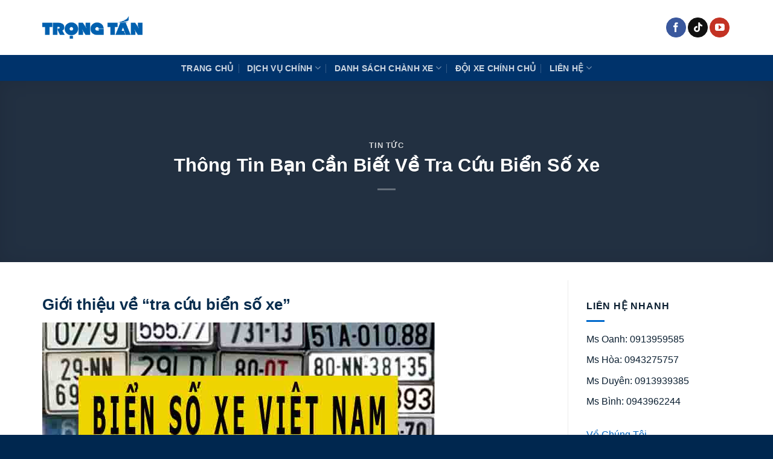

--- FILE ---
content_type: text/html; charset=UTF-8
request_url: https://trongtanvn.vn/tra-cuu-bien-so-xe/
body_size: 25822
content:
<!DOCTYPE html><html lang="vi" prefix="og: https://ogp.me/ns#" class="loading-site no-js"><head><script data-no-optimize="1">var litespeed_docref=sessionStorage.getItem("litespeed_docref");litespeed_docref&&(Object.defineProperty(document,"referrer",{get:function(){return litespeed_docref}}),sessionStorage.removeItem("litespeed_docref"));</script> <meta charset="UTF-8" /><link rel="profile" href="http://gmpg.org/xfn/11" /><link rel="pingback" href="https://trongtanvn.vn/xmlrpc.php" /> <script type="litespeed/javascript">(function(html){html.className=html.className.replace(/\bno-js\b/,'js')})(document.documentElement)</script> <style>img:is([sizes="auto" i], [sizes^="auto," i]) { contain-intrinsic-size: 3000px 1500px }</style><meta name="viewport" content="width=device-width, initial-scale=1" /><title>Tra Cứu Biển Số Xe Nhanh Chóng Và Chính Xác Mới Nhất 2024</title><meta name="description" content="meta: Bạn vẫn chưa thể tra cứu biển số xe ? Bài viết sẽ cung cấp thông tin chi tiết về biển số xe. Cách tra cứu biển số đơn giản, nhanh chóng nhất."/><meta name="robots" content="index, follow, max-snippet:-1, max-video-preview:-1, max-image-preview:large"/><link rel="canonical" href="https://trongtanvn.vn/tra-cuu-bien-so-xe/" /><meta property="og:locale" content="vi_VN" /><meta property="og:type" content="article" /><meta property="og:title" content="Tra Cứu Biển Số Xe Nhanh Chóng Và Chính Xác Mới Nhất 2024" /><meta property="og:description" content="meta: Bạn vẫn chưa thể tra cứu biển số xe ? Bài viết sẽ cung cấp thông tin chi tiết về biển số xe. Cách tra cứu biển số đơn giản, nhanh chóng nhất." /><meta property="og:url" content="https://trongtanvn.vn/tra-cuu-bien-so-xe/" /><meta property="og:site_name" content="Xe TRỌNG TẤN" /><meta property="article:publisher" content="https://www.facebook.com/vantaitrongtan/" /><meta property="article:section" content="Tin tức" /><meta property="og:updated_time" content="2024-07-24T11:25:01+07:00" /><meta property="og:image" content="https://trongtanvn.vn/wp-content/uploads/2024/07/tra-cuu-bien-so-xe-63-tinh-thanh-trong-ca-nuoc.jpg" /><meta property="og:image:secure_url" content="https://trongtanvn.vn/wp-content/uploads/2024/07/tra-cuu-bien-so-xe-63-tinh-thanh-trong-ca-nuoc.jpg" /><meta property="og:image:width" content="650" /><meta property="og:image:height" content="368" /><meta property="og:image:alt" content="tra cưu biển số xe" /><meta property="og:image:type" content="image/jpeg" /><meta property="article:published_time" content="2024-07-24T11:24:59+07:00" /><meta property="article:modified_time" content="2024-07-24T11:25:01+07:00" /><meta name="twitter:card" content="summary_large_image" /><meta name="twitter:title" content="Tra Cứu Biển Số Xe Nhanh Chóng Và Chính Xác Mới Nhất 2024" /><meta name="twitter:description" content="meta: Bạn vẫn chưa thể tra cứu biển số xe ? Bài viết sẽ cung cấp thông tin chi tiết về biển số xe. Cách tra cứu biển số đơn giản, nhanh chóng nhất." /><meta name="twitter:site" content="@Vntitrngtn1" /><meta name="twitter:creator" content="@Vntitrngtn1" /><meta name="twitter:image" content="https://trongtanvn.vn/wp-content/uploads/2024/07/tra-cuu-bien-so-xe-63-tinh-thanh-trong-ca-nuoc.jpg" /><meta name="twitter:label1" content="Được viết bởi" /><meta name="twitter:data1" content="han1" /><meta name="twitter:label2" content="Thời gian để đọc" /><meta name="twitter:data2" content="12 phút" /> <script type="application/ld+json" class="rank-math-schema-pro">{"@context":"https://schema.org","@graph":[{"@type":["Person","Organization"],"@id":"https://trongtanvn.vn/#person","name":"V\u1eadn T\u1ea3i Tr\u1ecdng T\u1ea5n","sameAs":["https://www.facebook.com/vantaitrongtan/","https://twitter.com/Vntitrngtn1"],"logo":{"@type":"ImageObject","@id":"https://trongtanvn.vn/#logo","url":"https://trongtanvn.vn/wp-content/uploads/2020/10/cropped-Logo-site.png","contentUrl":"https://trongtanvn.vn/wp-content/uploads/2020/10/cropped-Logo-site.png","caption":"Xe TR\u1eccNG T\u1ea4N","inLanguage":"vi","width":"512","height":"512"},"image":{"@type":"ImageObject","@id":"https://trongtanvn.vn/#logo","url":"https://trongtanvn.vn/wp-content/uploads/2020/10/cropped-Logo-site.png","contentUrl":"https://trongtanvn.vn/wp-content/uploads/2020/10/cropped-Logo-site.png","caption":"Xe TR\u1eccNG T\u1ea4N","inLanguage":"vi","width":"512","height":"512"}},{"@type":"WebSite","@id":"https://trongtanvn.vn/#website","url":"https://trongtanvn.vn","name":"Xe TR\u1eccNG T\u1ea4N","alternateName":"Xe TR\u1eccNG T\u1ea4N","publisher":{"@id":"https://trongtanvn.vn/#person"},"inLanguage":"vi"},{"@type":"ImageObject","@id":"https://trongtanvn.vn/wp-content/uploads/2024/07/tra-cuu-bien-so-xe-63-tinh-thanh-trong-ca-nuoc.jpg","url":"https://trongtanvn.vn/wp-content/uploads/2024/07/tra-cuu-bien-so-xe-63-tinh-thanh-trong-ca-nuoc.jpg","width":"200","height":"200","inLanguage":"vi"},{"@type":"BreadcrumbList","@id":"https://trongtanvn.vn/tra-cuu-bien-so-xe/#breadcrumb","itemListElement":[{"@type":"ListItem","position":"1","item":{"@id":"https://trongtanvn.vn","name":"Home"}},{"@type":"ListItem","position":"2","item":{"@id":"https://trongtanvn.vn/chude/news/","name":"Tin t\u1ee9c"}},{"@type":"ListItem","position":"3","item":{"@id":"https://trongtanvn.vn/tra-cuu-bien-so-xe/","name":"Th\u00f4ng Tin B\u1ea1n C\u1ea7n Bi\u1ebft V\u1ec1 Tra C\u1ee9u Bi\u1ec3n S\u1ed1 Xe"}}]},{"@type":"WebPage","@id":"https://trongtanvn.vn/tra-cuu-bien-so-xe/#webpage","url":"https://trongtanvn.vn/tra-cuu-bien-so-xe/","name":"Tra C\u1ee9u Bi\u1ec3n S\u1ed1 Xe Nhanh Ch\u00f3ng V\u00e0 Ch\u00ednh X\u00e1c M\u1edbi Nh\u1ea5t 2024","datePublished":"2024-07-24T11:24:59+07:00","dateModified":"2024-07-24T11:25:01+07:00","isPartOf":{"@id":"https://trongtanvn.vn/#website"},"primaryImageOfPage":{"@id":"https://trongtanvn.vn/wp-content/uploads/2024/07/tra-cuu-bien-so-xe-63-tinh-thanh-trong-ca-nuoc.jpg"},"inLanguage":"vi","breadcrumb":{"@id":"https://trongtanvn.vn/tra-cuu-bien-so-xe/#breadcrumb"}},{"@type":"Person","@id":"https://trongtanvn.vn/author/han1/","name":"han1","url":"https://trongtanvn.vn/author/han1/","image":{"@type":"ImageObject","@id":"https://trongtanvn.vn/wp-content/litespeed/avatar/ae6c8542af4af9460b7f733df01f9424.jpg?ver=1761351122","url":"https://trongtanvn.vn/wp-content/litespeed/avatar/ae6c8542af4af9460b7f733df01f9424.jpg?ver=1761351122","caption":"han1","inLanguage":"vi"}},{"@type":"NewsArticle","headline":"Tra C\u1ee9u Bi\u1ec3n S\u1ed1 Xe Nhanh Ch\u00f3ng V\u00e0 Ch\u00ednh X\u00e1c M\u1edbi Nh\u1ea5t 2024","keywords":"tra c\u1ee9u bi\u1ec3n s\u1ed1 xe","datePublished":"2024-07-24T11:24:59+07:00","dateModified":"2024-07-24T11:25:01+07:00","articleSection":"Tin t\u1ee9c","author":{"@id":"https://trongtanvn.vn/author/han1/","name":"han1"},"publisher":{"@id":"https://trongtanvn.vn/#person"},"description":"meta: B\u1ea1n v\u1eabn ch\u01b0a th\u1ec3 tra c\u1ee9u bi\u1ec3n s\u1ed1 xe ? B\u00e0i vi\u1ebft s\u1ebd cung c\u1ea5p th\u00f4ng tin chi ti\u1ebft v\u1ec1 bi\u1ec3n s\u1ed1 xe. C\u00e1ch tra c\u1ee9u bi\u1ec3n s\u1ed1 \u0111\u01a1n gi\u1ea3n, nhanh ch\u00f3ng nh\u1ea5t.","copyrightYear":"2024","copyrightHolder":{"@id":"https://trongtanvn.vn/#person"},"name":"Tra C\u1ee9u Bi\u1ec3n S\u1ed1 Xe Nhanh Ch\u00f3ng V\u00e0 Ch\u00ednh X\u00e1c M\u1edbi Nh\u1ea5t 2024","@id":"https://trongtanvn.vn/tra-cuu-bien-so-xe/#richSnippet","isPartOf":{"@id":"https://trongtanvn.vn/tra-cuu-bien-so-xe/#webpage"},"image":{"@id":"https://trongtanvn.vn/wp-content/uploads/2024/07/tra-cuu-bien-so-xe-63-tinh-thanh-trong-ca-nuoc.jpg"},"inLanguage":"vi","mainEntityOfPage":{"@id":"https://trongtanvn.vn/tra-cuu-bien-so-xe/#webpage"}}]}</script> <link rel='prefetch' href='https://trongtanvn.vn/wp-content/themes/flatsome/assets/js/flatsome.js?ver=e1ad26bd5672989785e1' /><link rel='prefetch' href='https://trongtanvn.vn/wp-content/themes/flatsome/assets/js/chunk.slider.js?ver=3.19.11' /><link rel='prefetch' href='https://trongtanvn.vn/wp-content/themes/flatsome/assets/js/chunk.popups.js?ver=3.19.11' /><link rel='prefetch' href='https://trongtanvn.vn/wp-content/themes/flatsome/assets/js/chunk.tooltips.js?ver=3.19.11' /><link rel="alternate" type="application/rss+xml" title="Dòng thông tin Xe Tải Trọng Tấn &raquo;" href="https://trongtanvn.vn/feed/" /><link rel="alternate" type="application/rss+xml" title="Xe Tải Trọng Tấn &raquo; Dòng bình luận" href="https://trongtanvn.vn/comments/feed/" /><link data-optimized="2" rel="stylesheet" href="https://trongtanvn.vn/wp-content/litespeed/css/a276f336d0ee4e860a83fdb6a684258b.css?ver=17381" /><style id='wp-block-library-inline-css' type='text/css'>:root{--wp-admin-theme-color:#007cba;--wp-admin-theme-color--rgb:0,124,186;--wp-admin-theme-color-darker-10:#006ba1;--wp-admin-theme-color-darker-10--rgb:0,107,161;--wp-admin-theme-color-darker-20:#005a87;--wp-admin-theme-color-darker-20--rgb:0,90,135;--wp-admin-border-width-focus:2px;--wp-block-synced-color:#7a00df;--wp-block-synced-color--rgb:122,0,223;--wp-bound-block-color:var(--wp-block-synced-color)}@media (min-resolution:192dpi){:root{--wp-admin-border-width-focus:1.5px}}.wp-element-button{cursor:pointer}:root{--wp--preset--font-size--normal:16px;--wp--preset--font-size--huge:42px}:root .has-very-light-gray-background-color{background-color:#eee}:root .has-very-dark-gray-background-color{background-color:#313131}:root .has-very-light-gray-color{color:#eee}:root .has-very-dark-gray-color{color:#313131}:root .has-vivid-green-cyan-to-vivid-cyan-blue-gradient-background{background:linear-gradient(135deg,#00d084,#0693e3)}:root .has-purple-crush-gradient-background{background:linear-gradient(135deg,#34e2e4,#4721fb 50%,#ab1dfe)}:root .has-hazy-dawn-gradient-background{background:linear-gradient(135deg,#faaca8,#dad0ec)}:root .has-subdued-olive-gradient-background{background:linear-gradient(135deg,#fafae1,#67a671)}:root .has-atomic-cream-gradient-background{background:linear-gradient(135deg,#fdd79a,#004a59)}:root .has-nightshade-gradient-background{background:linear-gradient(135deg,#330968,#31cdcf)}:root .has-midnight-gradient-background{background:linear-gradient(135deg,#020381,#2874fc)}.has-regular-font-size{font-size:1em}.has-larger-font-size{font-size:2.625em}.has-normal-font-size{font-size:var(--wp--preset--font-size--normal)}.has-huge-font-size{font-size:var(--wp--preset--font-size--huge)}.has-text-align-center{text-align:center}.has-text-align-left{text-align:left}.has-text-align-right{text-align:right}#end-resizable-editor-section{display:none}.aligncenter{clear:both}.items-justified-left{justify-content:flex-start}.items-justified-center{justify-content:center}.items-justified-right{justify-content:flex-end}.items-justified-space-between{justify-content:space-between}.screen-reader-text{border:0;clip-path:inset(50%);height:1px;margin:-1px;overflow:hidden;padding:0;position:absolute;width:1px;word-wrap:normal!important}.screen-reader-text:focus{background-color:#ddd;clip-path:none;color:#444;display:block;font-size:1em;height:auto;left:5px;line-height:normal;padding:15px 23px 14px;text-decoration:none;top:5px;width:auto;z-index:100000}html :where(.has-border-color){border-style:solid}html :where([style*=border-top-color]){border-top-style:solid}html :where([style*=border-right-color]){border-right-style:solid}html :where([style*=border-bottom-color]){border-bottom-style:solid}html :where([style*=border-left-color]){border-left-style:solid}html :where([style*=border-width]){border-style:solid}html :where([style*=border-top-width]){border-top-style:solid}html :where([style*=border-right-width]){border-right-style:solid}html :where([style*=border-bottom-width]){border-bottom-style:solid}html :where([style*=border-left-width]){border-left-style:solid}html :where(img[class*=wp-image-]){height:auto;max-width:100%}:where(figure){margin:0 0 1em}html :where(.is-position-sticky){--wp-admin--admin-bar--position-offset:var(--wp-admin--admin-bar--height,0px)}@media screen and (max-width:600px){html :where(.is-position-sticky){--wp-admin--admin-bar--position-offset:0px}}</style><style id='wp-block-heading-inline-css' type='text/css'>h1.has-background,h2.has-background,h3.has-background,h4.has-background,h5.has-background,h6.has-background{padding:1.25em 2.375em}h1.has-text-align-left[style*=writing-mode]:where([style*=vertical-lr]),h1.has-text-align-right[style*=writing-mode]:where([style*=vertical-rl]),h2.has-text-align-left[style*=writing-mode]:where([style*=vertical-lr]),h2.has-text-align-right[style*=writing-mode]:where([style*=vertical-rl]),h3.has-text-align-left[style*=writing-mode]:where([style*=vertical-lr]),h3.has-text-align-right[style*=writing-mode]:where([style*=vertical-rl]),h4.has-text-align-left[style*=writing-mode]:where([style*=vertical-lr]),h4.has-text-align-right[style*=writing-mode]:where([style*=vertical-rl]),h5.has-text-align-left[style*=writing-mode]:where([style*=vertical-lr]),h5.has-text-align-right[style*=writing-mode]:where([style*=vertical-rl]),h6.has-text-align-left[style*=writing-mode]:where([style*=vertical-lr]),h6.has-text-align-right[style*=writing-mode]:where([style*=vertical-rl]){rotate:180deg}</style><style id='wp-block-image-inline-css' type='text/css'>.wp-block-image>a,.wp-block-image>figure>a{display:inline-block}.wp-block-image img{box-sizing:border-box;height:auto;max-width:100%;vertical-align:bottom}@media not (prefers-reduced-motion){.wp-block-image img.hide{visibility:hidden}.wp-block-image img.show{animation:show-content-image .4s}}.wp-block-image[style*=border-radius] img,.wp-block-image[style*=border-radius]>a{border-radius:inherit}.wp-block-image.has-custom-border img{box-sizing:border-box}.wp-block-image.aligncenter{text-align:center}.wp-block-image.alignfull>a,.wp-block-image.alignwide>a{width:100%}.wp-block-image.alignfull img,.wp-block-image.alignwide img{height:auto;width:100%}.wp-block-image .aligncenter,.wp-block-image .alignleft,.wp-block-image .alignright,.wp-block-image.aligncenter,.wp-block-image.alignleft,.wp-block-image.alignright{display:table}.wp-block-image .aligncenter>figcaption,.wp-block-image .alignleft>figcaption,.wp-block-image .alignright>figcaption,.wp-block-image.aligncenter>figcaption,.wp-block-image.alignleft>figcaption,.wp-block-image.alignright>figcaption{caption-side:bottom;display:table-caption}.wp-block-image .alignleft{float:left;margin:.5em 1em .5em 0}.wp-block-image .alignright{float:right;margin:.5em 0 .5em 1em}.wp-block-image .aligncenter{margin-left:auto;margin-right:auto}.wp-block-image :where(figcaption){margin-bottom:1em;margin-top:.5em}.wp-block-image.is-style-circle-mask img{border-radius:9999px}@supports ((-webkit-mask-image:none) or (mask-image:none)) or (-webkit-mask-image:none){.wp-block-image.is-style-circle-mask img{border-radius:0;-webkit-mask-image:url('data:image/svg+xml;utf8,<svg viewBox="0 0 100 100" xmlns="http://www.w3.org/2000/svg"><circle cx="50" cy="50" r="50"/></svg>');mask-image:url('data:image/svg+xml;utf8,<svg viewBox="0 0 100 100" xmlns="http://www.w3.org/2000/svg"><circle cx="50" cy="50" r="50"/></svg>');mask-mode:alpha;-webkit-mask-position:center;mask-position:center;-webkit-mask-repeat:no-repeat;mask-repeat:no-repeat;-webkit-mask-size:contain;mask-size:contain}}:root :where(.wp-block-image.is-style-rounded img,.wp-block-image .is-style-rounded img){border-radius:9999px}.wp-block-image figure{margin:0}.wp-lightbox-container{display:flex;flex-direction:column;position:relative}.wp-lightbox-container img{cursor:zoom-in}.wp-lightbox-container img:hover+button{opacity:1}.wp-lightbox-container button{align-items:center;-webkit-backdrop-filter:blur(16px) saturate(180%);backdrop-filter:blur(16px) saturate(180%);background-color:#5a5a5a40;border:none;border-radius:4px;cursor:zoom-in;display:flex;height:20px;justify-content:center;opacity:0;padding:0;position:absolute;right:16px;text-align:center;top:16px;width:20px;z-index:100}@media not (prefers-reduced-motion){.wp-lightbox-container button{transition:opacity .2s ease}}.wp-lightbox-container button:focus-visible{outline:3px auto #5a5a5a40;outline:3px auto -webkit-focus-ring-color;outline-offset:3px}.wp-lightbox-container button:hover{cursor:pointer;opacity:1}.wp-lightbox-container button:focus{opacity:1}.wp-lightbox-container button:focus,.wp-lightbox-container button:hover,.wp-lightbox-container button:not(:hover):not(:active):not(.has-background){background-color:#5a5a5a40;border:none}.wp-lightbox-overlay{box-sizing:border-box;cursor:zoom-out;height:100vh;left:0;overflow:hidden;position:fixed;top:0;visibility:hidden;width:100%;z-index:100000}.wp-lightbox-overlay .close-button{align-items:center;cursor:pointer;display:flex;justify-content:center;min-height:40px;min-width:40px;padding:0;position:absolute;right:calc(env(safe-area-inset-right) + 16px);top:calc(env(safe-area-inset-top) + 16px);z-index:5000000}.wp-lightbox-overlay .close-button:focus,.wp-lightbox-overlay .close-button:hover,.wp-lightbox-overlay .close-button:not(:hover):not(:active):not(.has-background){background:none;border:none}.wp-lightbox-overlay .lightbox-image-container{height:var(--wp--lightbox-container-height);left:50%;overflow:hidden;position:absolute;top:50%;transform:translate(-50%,-50%);transform-origin:top left;width:var(--wp--lightbox-container-width);z-index:9999999999}.wp-lightbox-overlay .wp-block-image{align-items:center;box-sizing:border-box;display:flex;height:100%;justify-content:center;margin:0;position:relative;transform-origin:0 0;width:100%;z-index:3000000}.wp-lightbox-overlay .wp-block-image img{height:var(--wp--lightbox-image-height);min-height:var(--wp--lightbox-image-height);min-width:var(--wp--lightbox-image-width);width:var(--wp--lightbox-image-width)}.wp-lightbox-overlay .wp-block-image figcaption{display:none}.wp-lightbox-overlay button{background:none;border:none}.wp-lightbox-overlay .scrim{background-color:#fff;height:100%;opacity:.9;position:absolute;width:100%;z-index:2000000}.wp-lightbox-overlay.active{visibility:visible}@media not (prefers-reduced-motion){.wp-lightbox-overlay.active{animation:turn-on-visibility .25s both}.wp-lightbox-overlay.active img{animation:turn-on-visibility .35s both}.wp-lightbox-overlay.show-closing-animation:not(.active){animation:turn-off-visibility .35s both}.wp-lightbox-overlay.show-closing-animation:not(.active) img{animation:turn-off-visibility .25s both}.wp-lightbox-overlay.zoom.active{animation:none;opacity:1;visibility:visible}.wp-lightbox-overlay.zoom.active .lightbox-image-container{animation:lightbox-zoom-in .4s}.wp-lightbox-overlay.zoom.active .lightbox-image-container img{animation:none}.wp-lightbox-overlay.zoom.active .scrim{animation:turn-on-visibility .4s forwards}.wp-lightbox-overlay.zoom.show-closing-animation:not(.active){animation:none}.wp-lightbox-overlay.zoom.show-closing-animation:not(.active) .lightbox-image-container{animation:lightbox-zoom-out .4s}.wp-lightbox-overlay.zoom.show-closing-animation:not(.active) .lightbox-image-container img{animation:none}.wp-lightbox-overlay.zoom.show-closing-animation:not(.active) .scrim{animation:turn-off-visibility .4s forwards}}@keyframes show-content-image{0%{visibility:hidden}99%{visibility:hidden}to{visibility:visible}}@keyframes turn-on-visibility{0%{opacity:0}to{opacity:1}}@keyframes turn-off-visibility{0%{opacity:1;visibility:visible}99%{opacity:0;visibility:visible}to{opacity:0;visibility:hidden}}@keyframes lightbox-zoom-in{0%{transform:translate(calc((-100vw + var(--wp--lightbox-scrollbar-width))/2 + var(--wp--lightbox-initial-left-position)),calc(-50vh + var(--wp--lightbox-initial-top-position))) scale(var(--wp--lightbox-scale))}to{transform:translate(-50%,-50%) scale(1)}}@keyframes lightbox-zoom-out{0%{transform:translate(-50%,-50%) scale(1);visibility:visible}99%{visibility:visible}to{transform:translate(calc((-100vw + var(--wp--lightbox-scrollbar-width))/2 + var(--wp--lightbox-initial-left-position)),calc(-50vh + var(--wp--lightbox-initial-top-position))) scale(var(--wp--lightbox-scale));visibility:hidden}}</style><style id='wp-block-paragraph-inline-css' type='text/css'>.is-small-text{font-size:.875em}.is-regular-text{font-size:1em}.is-large-text{font-size:2.25em}.is-larger-text{font-size:3em}.has-drop-cap:not(:focus):first-letter{float:left;font-size:8.4em;font-style:normal;font-weight:100;line-height:.68;margin:.05em .1em 0 0;text-transform:uppercase}body.rtl .has-drop-cap:not(:focus):first-letter{float:none;margin-left:.1em}p.has-drop-cap.has-background{overflow:hidden}:root :where(p.has-background){padding:1.25em 2.375em}:where(p.has-text-color:not(.has-link-color)) a{color:inherit}p.has-text-align-left[style*="writing-mode:vertical-lr"],p.has-text-align-right[style*="writing-mode:vertical-rl"]{rotate:180deg}</style><style id='wp-block-list-inline-css' type='text/css'>ol,ul{box-sizing:border-box}:root :where(.wp-block-list.has-background){padding:1.25em 2.375em}</style><style id='flatsome-main-inline-css' type='text/css'>@font-face {
				font-family: "fl-icons";
				font-display: block;
				src: url(https://trongtanvn.vn/wp-content/themes/flatsome/assets/css/icons/fl-icons.eot?v=3.19.11);
				src:
					url(https://trongtanvn.vn/wp-content/themes/flatsome/assets/css/icons/fl-icons.eot#iefix?v=3.19.11) format("embedded-opentype"),
					url(https://trongtanvn.vn/wp-content/themes/flatsome/assets/css/icons/fl-icons.woff2?v=3.19.11) format("woff2"),
					url(https://trongtanvn.vn/wp-content/themes/flatsome/assets/css/icons/fl-icons.ttf?v=3.19.11) format("truetype"),
					url(https://trongtanvn.vn/wp-content/themes/flatsome/assets/css/icons/fl-icons.woff?v=3.19.11) format("woff"),
					url(https://trongtanvn.vn/wp-content/themes/flatsome/assets/css/icons/fl-icons.svg?v=3.19.11#fl-icons) format("svg");
			}</style> <script type="litespeed/javascript">window._nslDOMReady=(function(){const executedCallbacks=new Set();return function(callback){if(executedCallbacks.has(callback))return;const wrappedCallback=function(){if(executedCallbacks.has(callback))return;executedCallbacks.add(callback);callback()};if(document.readyState==="complete"||document.readyState==="interactive"){wrappedCallback()}else{document.addEventListener("DOMContentLiteSpeedLoaded",wrappedCallback)}}})()</script><script type="litespeed/javascript" data-src="https://trongtanvn.vn/wp-includes/js/jquery/jquery.min.js" id="jquery-core-js"></script> <link rel="https://api.w.org/" href="https://trongtanvn.vn/wp-json/" /><link rel="alternate" title="JSON" type="application/json" href="https://trongtanvn.vn/wp-json/wp/v2/posts/52020" /><link rel="EditURI" type="application/rsd+xml" title="RSD" href="https://trongtanvn.vn/xmlrpc.php?rsd" /><meta name="generator" content="WordPress 6.8.3" /><link rel='shortlink' href='https://trongtanvn.vn/?p=52020' /><link rel="alternate" title="oNhúng (JSON)" type="application/json+oembed" href="https://trongtanvn.vn/wp-json/oembed/1.0/embed?url=https%3A%2F%2Ftrongtanvn.vn%2Ftra-cuu-bien-so-xe%2F" /><link rel="alternate" title="oNhúng (XML)" type="text/xml+oembed" href="https://trongtanvn.vn/wp-json/oembed/1.0/embed?url=https%3A%2F%2Ftrongtanvn.vn%2Ftra-cuu-bien-so-xe%2F&#038;format=xml" /><link rel="icon" href="https://trongtanvn.vn/wp-content/uploads/2020/10/cropped-cropped-Logo-site-32x32.png" sizes="32x32" /><link rel="icon" href="https://trongtanvn.vn/wp-content/uploads/2020/10/cropped-cropped-Logo-site-192x192.png" sizes="192x192" /><link rel="apple-touch-icon" href="https://trongtanvn.vn/wp-content/uploads/2020/10/cropped-cropped-Logo-site-180x180.png" /><meta name="msapplication-TileImage" content="https://trongtanvn.vn/wp-content/uploads/2020/10/cropped-cropped-Logo-site-270x270.png" /><style id="custom-css" type="text/css">:root {--primary-color: #446084;--fs-color-primary: #446084;--fs-color-secondary: #d26e4b;--fs-color-success: #7a9c59;--fs-color-alert: #b20000;--fs-experimental-link-color: #0566c0;--fs-experimental-link-color-hover: #49a6f7;}.tooltipster-base {--tooltip-color: #fff;--tooltip-bg-color: #000;}.off-canvas-right .mfp-content, .off-canvas-left .mfp-content {--drawer-width: 300px;}.container-width, .full-width .ubermenu-nav, .container, .row{max-width: 1170px}.row.row-collapse{max-width: 1140px}.row.row-small{max-width: 1162.5px}.row.row-large{max-width: 1200px}.header-main{height: 91px}#logo img{max-height: 91px}#logo{width:166px;}.header-bottom{min-height: 43px}.header-top{min-height: 30px}.transparent .header-main{height: 30px}.transparent #logo img{max-height: 30px}.has-transparent + .page-title:first-of-type,.has-transparent + #main > .page-title,.has-transparent + #main > div > .page-title,.has-transparent + #main .page-header-wrapper:first-of-type .page-title{padding-top: 80px;}.header.show-on-scroll,.stuck .header-main{height:70px!important}.stuck #logo img{max-height: 70px!important}.header-bg-color {background-color: rgba(255,255,255,0.9)}.header-bottom {background-color: #00336b}.stuck .header-main .nav > li > a{line-height: 50px }.header-bottom-nav > li > a{line-height: 16px }@media (max-width: 549px) {.header-main{height: 70px}#logo img{max-height: 70px}}.nav-dropdown-has-arrow.nav-dropdown-has-border li.has-dropdown:before{border-bottom-color: #81d742;}.nav .nav-dropdown{border-color: #81d742 }.nav-dropdown{font-size:100%}body{color: #0b1f31}h1,h2,h3,h4,h5,h6,.heading-font{color: #082d4e;}body{font-size: 100%;}body{font-family: inherit;}.nav > li > a {font-family: inherit;}.mobile-sidebar-levels-2 .nav > li > ul > li > a {font-family: inherit;}h1,h2,h3,h4,h5,h6,.heading-font, .off-canvas-center .nav-sidebar.nav-vertical > li > a{font-family: -apple-system, BlinkMacSystemFont, "Segoe UI", Roboto, Oxygen-Sans, Ubuntu, Cantarell, "Helvetica Neue", sans-serif;}h1,h2,h3,h4,h5,h6,.heading-font,.banner h1,.banner h2 {font-weight: 700;font-style: normal;}.alt-font{font-family: "Dancing Script", sans-serif;}.alt-font {font-weight: 400!important;font-style: normal!important;}.is-divider{background-color: #0069cc;}.footer-2{background-color: #003f7a}.absolute-footer, html{background-color: #00274f}.nav-vertical-fly-out > li + li {border-top-width: 1px; border-top-style: solid;}.label-new.menu-item > a:after{content:"Mới";}.label-hot.menu-item > a:after{content:"Nổi bật";}.label-sale.menu-item > a:after{content:"Giảm giá";}.label-popular.menu-item > a:after{content:"Phổ biến";}</style><style id="kirki-inline-styles">/* vietnamese */
@font-face {
  font-family: 'Dancing Script';
  font-style: normal;
  font-weight: 400;
  font-display: swap;
  src: url(https://trongtanvn.vn/wp-content/fonts/dancing-script/If2cXTr6YS-zF4S-kcSWSVi_sxjsohD9F50Ruu7BMSo3Rep8ltA.woff2) format('woff2');
  unicode-range: U+0102-0103, U+0110-0111, U+0128-0129, U+0168-0169, U+01A0-01A1, U+01AF-01B0, U+0300-0301, U+0303-0304, U+0308-0309, U+0323, U+0329, U+1EA0-1EF9, U+20AB;
}
/* latin-ext */
@font-face {
  font-family: 'Dancing Script';
  font-style: normal;
  font-weight: 400;
  font-display: swap;
  src: url(https://trongtanvn.vn/wp-content/fonts/dancing-script/If2cXTr6YS-zF4S-kcSWSVi_sxjsohD9F50Ruu7BMSo3ROp8ltA.woff2) format('woff2');
  unicode-range: U+0100-02BA, U+02BD-02C5, U+02C7-02CC, U+02CE-02D7, U+02DD-02FF, U+0304, U+0308, U+0329, U+1D00-1DBF, U+1E00-1E9F, U+1EF2-1EFF, U+2020, U+20A0-20AB, U+20AD-20C0, U+2113, U+2C60-2C7F, U+A720-A7FF;
}
/* latin */
@font-face {
  font-family: 'Dancing Script';
  font-style: normal;
  font-weight: 400;
  font-display: swap;
  src: url(https://trongtanvn.vn/wp-content/fonts/dancing-script/If2cXTr6YS-zF4S-kcSWSVi_sxjsohD9F50Ruu7BMSo3Sup8.woff2) format('woff2');
  unicode-range: U+0000-00FF, U+0131, U+0152-0153, U+02BB-02BC, U+02C6, U+02DA, U+02DC, U+0304, U+0308, U+0329, U+2000-206F, U+20AC, U+2122, U+2191, U+2193, U+2212, U+2215, U+FEFF, U+FFFD;
}</style></head><body class="wp-singular post-template-default single single-post postid-52020 single-format-standard wp-theme-flatsome wp-child-theme-flatsome-child lightbox nav-dropdown-has-arrow nav-dropdown-has-shadow nav-dropdown-has-border has-ftoc"><a class="skip-link screen-reader-text" href="#main">Bỏ qua nội dung</a><div id="wrapper"><header id="header" class="header has-sticky sticky-jump sticky-hide-on-scroll"><div class="header-wrapper"><div id="masthead" class="header-main "><div class="header-inner flex-row container logo-left medium-logo-center" role="navigation"><div id="logo" class="flex-col logo"><a href="https://trongtanvn.vn/" title="Xe Tải Trọng Tấn - Xe tải chở hàng" rel="home">
<img data-lazyloaded="1" src="[data-uri]" width="1020" height="226" data-src="https://trongtanvn.vn/wp-content/uploads/2020/07/LogoTTA-1024x227.png" class="header_logo header-logo" alt="Xe Tải Trọng Tấn"/><img data-lazyloaded="1" src="[data-uri]"  width="1020" height="226" data-src="https://trongtanvn.vn/wp-content/uploads/2020/07/LogoTTA-1024x227.png" class="header-logo-dark" alt="Xe Tải Trọng Tấn"/></a></div><div class="flex-col show-for-medium flex-left"><ul class="mobile-nav nav nav-left "></ul></div><div class="flex-col hide-for-medium flex-left
flex-grow"><ul class="header-nav header-nav-main nav nav-left  nav-uppercase" ></ul></div><div class="flex-col hide-for-medium flex-right"><ul class="header-nav header-nav-main nav nav-right  nav-uppercase"><li class="html header-social-icons ml-0"><div class="social-icons follow-icons" ><a href="https://www.facebook.com/vttrongtan" target="_blank" data-label="Facebook" class="icon primary button circle facebook tooltip" title="Theo dõi trên Facebook" aria-label="Theo dõi trên Facebook" rel="noopener nofollow" ><i class="icon-facebook" ></i></a><a href="https://www.tiktok.com/@xetaitrongtan" target="_blank" data-label="TikTok" class="icon primary button circle tiktok tooltip" title="Theo dõi trên TikTok" aria-label="Theo dõi trên TikTok" rel="noopener nofollow" ><i class="icon-tiktok" ></i></a><a href="https://www.youtube.com/@Vantaitrongtan" data-label="YouTube" target="_blank" class="icon primary button circle youtube tooltip" title="Theo dõi trên YouTube" aria-label="Theo dõi trên YouTube" rel="noopener nofollow" ><i class="icon-youtube" ></i></a></div></li></ul></div><div class="flex-col show-for-medium flex-right"><ul class="mobile-nav nav nav-right "><li class="nav-icon has-icon">
<a href="#" data-open="#main-menu" data-pos="left" data-bg="main-menu-overlay" data-color="" class="is-small" aria-label="Menu" aria-controls="main-menu" aria-expanded="false"><i class="icon-menu" ></i>
</a></li></ul></div></div><div class="container"><div class="top-divider full-width"></div></div></div><div id="wide-nav" class="header-bottom wide-nav nav-dark flex-has-center hide-for-medium"><div class="flex-row container"><div class="flex-col hide-for-medium flex-center"><ul class="nav header-nav header-bottom-nav nav-center  nav-divided nav-size-medium nav-uppercase"><li id="menu-item-44208" class="menu-item menu-item-type-post_type menu-item-object-page menu-item-home menu-item-44208 menu-item-design-default"><a href="https://trongtanvn.vn/" class="nav-top-link">Trang Chủ</a></li><li id="menu-item-44182" class="menu-item menu-item-type-custom menu-item-object-custom menu-item-has-children menu-item-44182 menu-item-design-default has-dropdown"><a href="#" class="nav-top-link" aria-expanded="false" aria-haspopup="menu">Dịch Vụ Chính<i class="icon-angle-down" ></i></a><ul class="sub-menu nav-dropdown nav-dropdown-simple"><li id="menu-item-52547" class="menu-item menu-item-type-custom menu-item-object-custom menu-item-52547"><a href="https://trongtanvn.vn/chanh-xe-trong-tan/">Chành Xe đi 63 tỉnh</a></li><li id="menu-item-52540" class="menu-item menu-item-type-post_type menu-item-object-page menu-item-52540"><a href="https://trongtanvn.vn/van-chuyen-hang-ghep/">Vận Chuyển Hàng Ghép</a></li><li id="menu-item-52543" class="menu-item menu-item-type-post_type menu-item-object-page menu-item-52543"><a href="https://trongtanvn.vn/cho-thue-xe-tai/">Cho Thuê Xe Tải</a></li><li id="menu-item-52546" class="menu-item menu-item-type-custom menu-item-object-custom menu-item-52546"><a href="https://trongtanvn.vn/cong-ty-van-chuyen-bac-nam/">Vận tải Bắc Nam</a></li><li id="menu-item-52545" class="menu-item menu-item-type-custom menu-item-object-custom menu-item-52545"><a href="https://trongtanvn.vn/chuyen-cho-ha-noi-di-sai-gon/">Vận chuyển hàng Sài Gòn &#8211; Hà Nội</a></li><li id="menu-item-52542" class="menu-item menu-item-type-post_type menu-item-object-page menu-item-52542"><a href="https://trongtanvn.vn/chuyen-hang-co-gioi-va-du-an/">Vận Chuyển Hàng Dự Án</a></li></ul></li><li id="menu-item-52555" class="menu-item menu-item-type-taxonomy menu-item-object-category menu-item-has-children menu-item-52555 menu-item-design-default has-dropdown"><a href="https://trongtanvn.vn/chude/danh-sach-chanh-xe/" class="nav-top-link" aria-expanded="false" aria-haspopup="menu">Danh Sách CHÀNH XE<i class="icon-angle-down" ></i></a><ul class="sub-menu nav-dropdown nav-dropdown-simple"><li id="menu-item-52556" class="menu-item menu-item-type-custom menu-item-object-custom menu-item-52556"><a href="https://trongtanvn.vn/chanh-xe-ha-noi-di-sai-gon/">Chành Xe Hà Nội</a></li><li id="menu-item-52557" class="menu-item menu-item-type-custom menu-item-object-custom menu-item-52557"><a href="https://trongtanvn.vn/dich-vu-chanh-xe-can-tho/">Chành Xe Cần Thơ</a></li><li id="menu-item-52558" class="menu-item menu-item-type-custom menu-item-object-custom menu-item-52558"><a href="https://trongtanvn.vn/xe-rach-gia-di-sai-gon/">Chành xe Kiên Giang</a></li><li id="menu-item-52559" class="menu-item menu-item-type-custom menu-item-object-custom menu-item-52559"><a href="https://trongtanvn.vn/chanh-xe-sai-gon-bac-lieu/">Chành Xe Bạc Liêu</a></li><li id="menu-item-52560" class="menu-item menu-item-type-custom menu-item-object-custom menu-item-52560"><a href="https://trongtanvn.vn/chanh-xe-gui-hang-di-pleiku/">Chành xe Gia Lai</a></li></ul></li><li id="menu-item-52552" class="menu-item menu-item-type-custom menu-item-object-custom menu-item-52552 menu-item-design-default"><a href="https://trongtanvn.vn/hinh-anh-ben-bai-trong-tan/" class="nav-top-link">Đội Xe Chính Chủ</a></li><li id="menu-item-44250" class="menu-item menu-item-type-post_type menu-item-object-page menu-item-has-children menu-item-44250 menu-item-design-default has-dropdown"><a href="https://trongtanvn.vn/lien-he/" class="nav-top-link" aria-expanded="false" aria-haspopup="menu">Liên Hệ<i class="icon-angle-down" ></i></a><ul class="sub-menu nav-dropdown nav-dropdown-simple"><li id="menu-item-44252" class="menu-item menu-item-type-post_type menu-item-object-page menu-item-44252"><a href="https://trongtanvn.vn/lien-he/">Liên Hệ Chở Hàng</a></li><li id="menu-item-44251" class="menu-item menu-item-type-post_type menu-item-object-page menu-item-44251"><a href="https://trongtanvn.vn/tuyen-dung/">Liên Hệ Tuyển Dụng</a></li></ul></li></ul></div></div></div><div class="header-bg-container fill"><div class="header-bg-image fill"></div><div class="header-bg-color fill"></div></div></div></header><div class="page-title blog-featured-title featured-title no-overflow"><div class="page-title-bg fill"><div class="title-overlay fill" style="background-color: rgba(0,0,0,.5)"></div></div><div class="page-title-inner container  flex-row  dark is-large" style="min-height: 300px"><div class="flex-col flex-center text-center"><h6 class="entry-category is-xsmall"><a href="https://trongtanvn.vn/chude/news/" rel="category tag">Tin tức</a></h6><h1 class="entry-title">Thông Tin Bạn Cần Biết Về Tra Cứu Biển Số Xe</h1><div class="entry-divider is-divider small"></div></div></div></div><main id="main" class=""><div id="content" class="blog-wrapper blog-single page-wrapper"><div class="row row-large row-divided "><div class="large-9 col"><article id="post-52020" class="post-52020 post type-post status-publish format-standard hentry category-news post-ftoc"><div class="article-inner "><div class="entry-content single-page"><div id="ftwp-postcontent"><h2 id="ftoc-gioi-thieu-ve-tra-cuu-bien-so-xe" class="wp-block-heading ftwp-heading">Giới thiệu về &#8220;tra cứu biển số xe&#8221;</h2><figure class="wp-block-image size-full"><img data-lazyloaded="1" src="[data-uri]" loading="lazy" decoding="async" width="650" height="368" data-src="https://trongtanvn.vn/wp-content/uploads/2024/07/tra-cuu-bien-so-xe-63-tinh-thanh-trong-ca-nuoc.jpg" alt="tra cưu biển số xe" class="wp-image-52022" data-srcset="https://trongtanvn.vn/wp-content/uploads/2024/07/tra-cuu-bien-so-xe-63-tinh-thanh-trong-ca-nuoc.jpg 650w, https://trongtanvn.vn/wp-content/uploads/2024/07/tra-cuu-bien-so-xe-63-tinh-thanh-trong-ca-nuoc-300x170.jpg 300w" data-sizes="auto, (max-width: 650px) 100vw, 650px" /></figure><h3 id="ftoc-bien-so-xe-la-gi" class="wp-block-heading ftwp-heading">Biển số xe là gì?</h3><p>Biển số xe là một dãy số hoặc <strong>ký tự đặc biệt</strong> được gắn trên xe ô tô, xe máy và các loại phương tiện giao thông khác để nhận diện và phân biệt chúng với nhau. Biển số xe thường chứa các thông tin như <strong>khu vực đăng ký xe</strong>, <strong>mã số đăng ký</strong>, và các thông tin khác có thể thay đổi tùy theo quy định của từng quốc gia hoặc vùng lãnh thổ.</p><h3 id="ftoc-cac-loai-bien-so-xe-pho-bien-hien-nay" class="wp-block-heading ftwp-heading">Các loại biển số xe phổ biến hiện nay</h3><figure class="wp-block-gallery has-nested-images columns-default is-cropped wp-block-gallery-2 is-layout-flex wp-block-gallery-is-layout-flex"><figure class="wp-block-image size-large"><img data-lazyloaded="1" src="[data-uri]" loading="lazy" decoding="async" width="420" height="252" data-id="52024" data-src="https://trongtanvn.vn/wp-content/uploads/2024/07/Huong-dan-tra-cuu-bien-so-xe-may-tinh-Ha-Tinh-mediumlarge.jpg.webp" alt="tra cứu biển số xe" class="wp-image-52024" data-srcset="https://trongtanvn.vn/wp-content/uploads/2024/07/Huong-dan-tra-cuu-bien-so-xe-may-tinh-Ha-Tinh-mediumlarge.jpg.webp 420w, https://trongtanvn.vn/wp-content/uploads/2024/07/Huong-dan-tra-cuu-bien-so-xe-may-tinh-Ha-Tinh-mediumlarge.jpg-300x180.webp 300w" data-sizes="auto, (max-width: 420px) 100vw, 420px" /></figure></figure><p>Hiện nay, có nhiều loại biển số xe phổ biến được sử dụng trên thế giới, mỗi loại thường có tính năng và ứng dụng khác nhau</p><ul class="wp-block-list"><li><strong>Biển số xe dân dụng (civilian license plates): </strong>Đây là loại biển số phổ biến cho các phương tiện cá nhân và thương mại.Thường có cấu trúc chữ số và chữ cái để nhận diện mỗi xe.Các nước thường có quy định riêng về cấu trúc và màu sắc của biển số dân dụng.</li></ul><ul class="wp-block-list"><li><strong>Biển số xe chính phủ (government license plates): </strong>Được sử dụng cho các xe thuộc về các cơ quan chính phủ, cảnh sát, quân đội, hay các đơn vị chức năng khác.Thường có màu sắc và cấu trúc đặc biệt để phân biệt với biển số dân dụng.</li></ul><ul class="wp-block-list"><li><strong>Biển số xe thương mại (commercial license plates): </strong>Dành cho các xe dùng cho mục đích thương mại như xe tải, xe buýt, xe khách,…Thường có cấu trúc và màu sắc khác biệt so với biển số dân dụng để dễ dàng nhận diện và kiểm soát.</li></ul><ul class="wp-block-list"><li><strong>Biển số xe đặc biệt (specialty license plates): </strong>Bao gồm các loại biển số đặc biệt cho các dịch vụ công cộng như taxi, xe cứu thương, hoặc cho các mục đích đặc biệt như xe lửa, xe cơ giới nông nghiệp,…Thường có các yêu cầu và quy định riêng về cấu trúc và màu sắc.</li></ul><ul class="wp-block-list"><li><strong>Biển số xe tạm thời (temporary license plates): </strong>Được cấp cho các xe mới mua chưa đăng ký hoặc cho các trường hợp đặc biệt như di chuyển qua các vùng miền có quy định khác nhau về biển số.Thường có thời hạn sử dụng và yêu cầu phải thay thế bằng biển số chính thức sau khi hết thời hạn.</li></ul><h3 id="ftoc-bien-so-xe-cua-63-tinh-thanh" class="wp-block-heading ftwp-heading">Biển số xe của 63 tỉnh thành</h3><figure class="wp-block-image size-full"><img data-lazyloaded="1" src="[data-uri]" loading="lazy" decoding="async" width="640" height="841" data-src="https://trongtanvn.vn/wp-content/uploads/2024/07/bien-so-xe.jpg" alt="tra cứu biển số xe" class="wp-image-52021" data-srcset="https://trongtanvn.vn/wp-content/uploads/2024/07/bien-so-xe.jpg 640w, https://trongtanvn.vn/wp-content/uploads/2024/07/bien-so-xe-228x300.jpg 228w" data-sizes="auto, (max-width: 640px) 100vw, 640px" /></figure><h2 id="ftoc-tai-sao-phai-tra-cuu-bien-so-xe" class="wp-block-heading ftwp-heading">Tại sao phải tra cứu biển số xe?</h2><p><strong>Thông tin về xe: </strong>Người có thể muốn biết thông tin về chiếc xe như ngày sản xuất, hãng sản xuất, mẫu mã, công suất động cơ, trang bị tiêu chuẩn, và lịch sử sử dụng (nếu có).</p><p><strong>Quản lý xe cộ:</strong> Cơ quan chức năng (như cảnh sát giao thông, bộ công an) có thể cần tra cứu để kiểm tra tính hợp lệ của xe, sở hữu xe, và các vấn đề liên quan đến pháp lý.</p><p><strong>Giao thông:</strong> Trong các trường hợp liên quan đến việc điều tra tai nạn giao thông, việc tra cứu biển số xe giúp xác định các thông tin liên quan đến các phương tiện tham gia, chủ sở hữu xe, và các vấn đề liên quan đến trách nhiệm pháp lý.</p><p><strong>An ninh:</strong> Đôi khi, các cơ quan an ninh cần tra cứu thông tin về xe để giám sát, điều tra hoặc ngăn chặn các hoạt động có liên quan đến an ninh quốc gia hoặc tội phạm.</p><p><strong>Liên hệ với chủ xe:</strong> Trong một số trường hợp, người cần tra cứu biển số xe có thể cần liên hệ với chủ xe để giải quyết các vấn đề liên quan đến sự cố giao thông, bảo hiểm, hoặc các vấn đề khác liên quan đến xe cộ.</p><h2 id="ftoc-cac-cong-cu-va-phuong-phap-tra-cuu-bien-so-xe" class="wp-block-heading ftwp-heading">Các công cụ và phương pháp tra cứu biển số xe</h2><h3 id="ftoc-cong-cu-tra-cuu-bien-so-xe" class="wp-block-heading ftwp-heading">Công cụ tra cứu biển số xe</h3><p><strong>Cổng thông tin điện tử của Cục Đăng kiểm Việt Nam: </strong>Cung cấp dịch vụ tra cứu thông tin phương tiện, bao gồm thông tin về biển số xe, chủ sở hữu, lịch sử kiểm định, v.v.</p><p>Hiện tại, thông tin cụ thể về việc tra cứu biển số xe tại Cổng thông tin điện tử của Cục Đăng kiểm Việt Nam có thể thay đổi theo từng giai đoạn hoặc nâng cấp hệ thống. Tuy nhiên, thông thường, quy trình cơ bản để tra cứu biển số xe tại Cục Đăng kiểm Việt Nam được thực hiện như sau:</p><ul class="wp-block-list"><li><strong>Bước 1:</strong> Truy cập vào trang web của Cục Đăng kiểm Việt Nam</li></ul><p>Bạn truy cập vào trang web chính thức của Cục Đăng kiểm Việt Nam tại địa chỉ: <a href="http://www.vr.org.vn/" target="_blank" rel="noopener">http://www.vr.org.vn/</a></p><figure class="wp-block-image size-large"><img data-lazyloaded="1" src="[data-uri]" loading="lazy" decoding="async" width="1024" height="576" data-src="https://trongtanvn.vn/wp-content/uploads/2024/07/tra-cuu-bien-so-xe-2-1-1024x576.jpg" alt="tra cứu biển số xe" class="wp-image-52023" data-srcset="https://trongtanvn.vn/wp-content/uploads/2024/07/tra-cuu-bien-so-xe-2-1-1024x576.jpg 1024w, https://trongtanvn.vn/wp-content/uploads/2024/07/tra-cuu-bien-so-xe-2-1-300x169.jpg 300w, https://trongtanvn.vn/wp-content/uploads/2024/07/tra-cuu-bien-so-xe-2-1-768x432.jpg 768w, https://trongtanvn.vn/wp-content/uploads/2024/07/tra-cuu-bien-so-xe-2-1.jpg 1200w" data-sizes="auto, (max-width: 1024px) 100vw, 1024px" /></figure><ul class="wp-block-list"><li><strong>Bước 2:</strong> Tìm và truy cập vào phần tra cứu thông tin xe</li></ul><p>Trên trang chủ của Cục Đăng kiểm Việt Nam, bạn cần tìm và chọn mục <strong>&#8220;Tra cứu thông tin xe&#8221; hoặc &#8220;Dịch vụ trực tuyến&#8221;.</strong></p><ul class="wp-block-list"><li><strong>Bước 3:</strong> Nhập thông tin cần tra cứu</li></ul><p>Sau khi vào phần tra cứu thông tin xe, bạn sẽ cần nhập các thông tin sau:</p><p><strong>Số biển số xe:</strong> Nhập đầy đủ số biển số xe cần tra cứu.</p><p><strong>Mã kiểm định (nếu có yêu cầu)</strong>: Đôi khi hệ thống có thể yêu cầu bạn nhập mã số đăng ký xe (mã kiểm định) để có thể tra cứu chính xác hơn.</p><ul class="wp-block-list"><li><strong>Bước 4: </strong>Thực hiện tra cứu</li></ul><p>Sau khi điền đầy đủ thông tin, nhấn vào nút &#8220;Tra cứu&#8221; để hệ thống xử lý yêu cầu và hiển thị kết quả tra cứu.</p><ul class="wp-block-list"><li><strong>Bước 5</strong>: Đọc và lưu thông tin (nếu cần thiết)</li></ul><p>Khi hệ thống hiển thị kết quả, bạn có thể đọc các thông tin chi tiết về xe cộ như chủ sở hữu, thông tin kỹ thuật, tình trạng kiểm định và các thông tin khác liên quan.</p><p><strong>Lưu ý quan trọng</strong></p><p>Luôn tuân thủ các quy định và hướng dẫn của Cục Đăng kiểm Việt Nam khi sử dụng dịch vụ tra cứu thông tin xe. Các thông tin được cung cấp trên trang web này chỉ mang tính chất tham khảo và không thay thế được các giấy tờ và chứng từ chính thức.</p><p><strong>Ứng dụng &#8220;Tra cứu biển số xe&#8221; trên di động: </strong>Nhiều ứng dụng di động cho phép người dùng tra cứu thông tin biển số xe ngay trên điện thoại di động.</p><ul class="wp-block-list"><li><strong>Bước 1: </strong>Vào Google Play Store (cho Android) hoặc App Store (cho iOS), tìm kiếm từ khóa <strong>&#8220;Tra cứu biển số xe&#8221;.</strong></li></ul><p>Chọn ứng dụng phù hợp với bạn (ví dụ như từ cơ quan chức năng hoặc ứng dụng của các công ty cung cấp dịch vụ tra cứu xe).</p><figure class="wp-block-image size-full"><img data-lazyloaded="1" src="[data-uri]" loading="lazy" decoding="async" width="394" height="700" data-src="https://trongtanvn.vn/wp-content/uploads/2024/07/Tra-cuu-bien-so-xe-online-bang-app-dien-thoai-otoso1.webp" alt="tra cứu biển số xe" class="wp-image-52025" data-srcset="https://trongtanvn.vn/wp-content/uploads/2024/07/Tra-cuu-bien-so-xe-online-bang-app-dien-thoai-otoso1.webp 394w, https://trongtanvn.vn/wp-content/uploads/2024/07/Tra-cuu-bien-so-xe-online-bang-app-dien-thoai-otoso1-169x300.webp 169w" data-sizes="auto, (max-width: 394px) 100vw, 394px" /></figure><ul class="wp-block-list"><li><strong>Bước 2:</strong> Nhấn vào nút <strong>&#8220;Tải xuống&#8221;</strong> và cài đặt ứng dụng vào điện thoại của bạn.</li></ul><ul class="wp-block-list"><li><strong>Bước 3:</strong> Một số ứng dụng có thể yêu cầu bạn <strong>đăng nhập</strong> để sử dụng dịch vụ tra cứu. Điều này có thể là để bảo đảm tính bảo mật và cung cấp cho bạn trải nghiệm cá nhân hơn.</li></ul><ul class="wp-block-list"><li><strong>Bước 4:</strong> Sau khi đã đăng nhập (nếu có), bạn sẽ thấy giao diện tra cứu. Thường thì bạn sẽ cần nhập các thông tin sau:</li></ul><p><strong>Số biển số xe:</strong> Nhập đầy đủ số biển số xe cần tra cứu.</p><ul class="wp-block-list"><li><strong>Bước 5:</strong> Nhấn vào nút <strong>&#8220;Tra cứu&#8221;</strong> để hệ thống xử lý yêu cầu của bạn và hiển thị kết quả tra cứu.</li></ul><ul class="wp-block-list"><li><strong>Bước 6:</strong> Khi hệ thống hiển thị kết quả, bạn có thể đọc các thông tin chi tiết về xe cộ như chủ sở hữu, thông tin kỹ thuật, tình trạng <strong>kiểm định</strong> và các thông tin khác liên quan.</li></ul><p><strong>Các trang web và dịch vụ tra cứu trực tuyến: </strong>Có nhiều trang web và dịch vụ trực tuyến cung cấp dịch vụ tra cứu biển số xe tại Việt Nam.</p><p><strong>Ví dụ:</strong> các trang web như &#8220;Tra cứu thông tin xe cộ&#8221; của Bộ Công an Việt Nam.</p><h3 id="ftoc-phuong-phap-tra-cuu-bien-so-xe" class="wp-block-heading ftwp-heading">Phương pháp tra cứu biển số xe</h3><p><strong>Tra cứu trực tuyến qua website chính thức của các cơ quan chức năng: </strong>Nhiều quốc gia có các cổng thông tin điện tử chính thức của cơ quan đăng kiểm, cảnh sát giao thông hay bộ phận quản lý vận tải công cộng. Người dùng có thể truy cập vào các trang web này để <a href="http://trongtanvn.vn" data-type="link" data-id="trongtanvn.vn">tra cứu thông tin về biển số xe</a>, bao gồm thông tin về chủ sở hữu, lịch sử kiểm định, tình trạng pháp lý, v.v.</p><p><strong>Ứng dụng di động: </strong>Các ứng dụng di động cũng cung cấp tính năng tra cứu biển số xe, cho phép người dùng dễ dàng thực hiện qua điện thoại di động của mình. Đây là một phương pháp tiện lợi và nhanh chóng cho người dùng.</p><p><strong>Gọi điện thoại đến tổng đài hỗ trợ khách hàng: </strong>Một số tổ chức cung cấp dịch vụ tra cứu biển số xe có hỗ trợ qua tổng đài điện thoại. Người dùng có thể gọi điện để cung cấp thông tin biển số xe và nhận được thông tin tương ứng.</p><p><strong>Các dịch vụ trực tuyến của bên thứ ba: </strong>Ngoài các cơ quan chính thức, cũng có các dịch vụ từ các công ty hoặc tổ chức tư nhân cung cấp dịch vụ tra cứu biển số xe. Người dùng có thể sử dụng các dịch vụ này để có thông tin chi tiết về xe một cách thuận tiện.</p><p><strong>Công nghệ quét mã vạch hoặc QR code: </strong>Một số quốc gia sử dụng công nghệ quét mã vạch hoặc mã QR code trên biển số xe. Người dùng có thể sử dụng điện thoại thông minh để quét mã này và truy cập vào các dịch vụ tra cứu thông tin xe tương ứng.</p><h2 id="ftoc-cac-van-de-phap-ly-va-quy-dinh-lien-quan-den-tra-cuu-bien-so-xe" class="wp-block-heading ftwp-heading">Các vấn đề pháp lý và quy định liên quan đến tra cứu biển số xe</h2><p>Việc tra cứu biển số xe liên quan đến nhiều vấn đề <strong>pháp lý và quy định</strong>, đặc biệt là để đảm bảo <strong>tính bảo mật thông tin cá nhân</strong> và tuân thủ quyền riêng tư của người dùng</p><p><strong>Bảo vệ thông tin cá nhân:</strong> Tra cứu biển số xe liên quan đến việc thu thập và xử lý thông tin cá nhân của chủ sở hữu xe và người sử dụng xe. Điều này cần phải tuân thủ các quy định về bảo vệ dữ liệu cá nhân và quyền riêng tư của cá nhân, nhằm đảm bảo không có vi phạm pháp luật trong quá trình thu thập và sử dụng thông tin này.</p><p><strong>Quy định về mục đích sử dụng thông tin:</strong> Các cơ quan chức năng và tổ chức cung cấp dịch vụ tra cứu biển số xe phải tuân thủ các quy định về mục đích sử dụng thông tin. Thông tin được tra cứu chỉ được sử dụng cho các mục đích xác định như kiểm tra lịch sử xe, bảo vệ an toàn giao thông, xác minh tính hợp pháp của xe, v.v.</p><p><strong>Quy định về bảo mật thông tin:</strong> Các tổ chức cung cấp dịch vụ tra cứu biển số xe cần có các biện pháp bảo mật thích hợp để đảm bảo thông tin cá nhân không bị lộ ra ngoài hoặc bị lạm dụng. Điều này bao gồm các biện pháp kỹ thuật và tổ chức để bảo vệ dữ liệu khỏi các cuộc tấn công mạng và các hành vi phá hoại.</p><p><strong>Quy định về truy cập và phân phối thông tin:</strong> Các thông tin từ việc tra cứu biển số xe chỉ được truy cập và phân phối cho các đối tượng có quyền và mục đích hợp lý. Điều này nhằm đảm bảo rằng thông tin không bị lạm dụng hoặc sử dụng sai mục đích.</p><p><strong>Xử lý khiếu nại và bảo vệ quyền lợi người dùng:</strong> Các tổ chức cung cấp dịch vụ tra cứu biển số xe cần có chính sách xử lý khiếu nại và bảo vệ quyền lợi của người dùng. Người dùng có quyền khiếu nại nếu phát hiện thông tin sai lệch hoặc vi phạm quy định bảo vệ dữ liệu cá nhân.</p><p><strong>Luật pháp địa phương:</strong> Quy định về tra cứu biển số xe có thể khác nhau tùy theo luật pháp địa phương của từng quốc gia hoặc khu vực. Việc sử dụng và cung cấp dịch vụ này phải tuân thủ các quy định cụ thể của từng nơi để tránh vi phạm pháp luật.</p><h2 id="ftoc-cac-luu-y-khi-su-dung-dich-vu-tra-cuu-bien-so-xe" class="wp-block-heading ftwp-heading">Các lưu ý khi sử dụng dịch vụ tra cứu biển số xe</h2><p>Khi sử dụng dịch vụ tra cứu biển số xe, người dùng cần lưu ý một số điểm sau để đảm bảo an toàn thông tin cá nhân và tuân thủ quy định pháp luật:</p><p><strong>Chỉ sử dụng các dịch vụ uy tín và có thẩm quyền:</strong> Chọn lựa các cổng tra cứu thông tin xe từ các cơ quan chính phủ hoặc các tổ chức có uy tín. Tránh sử dụng các dịch vụ không rõ nguồn gốc hoặc không có thẩm quyền, để đảm bảo thông tin tra cứu chính xác và bảo mật.</p><p><strong>Kiểm tra định danh và đảm bảo bảo mật: </strong>Trước khi nhập thông tin biển số xe vào các dịch vụ tra cứu, hãy đảm bảo rằng website hoặc ứng dụng đã được xác minh và có định danh rõ ràng. Luôn chắc chắn rằng kết nối mạng và thiết bị sử dụng là an toàn để tránh rủi ro mất thông tin cá nhân.</p><p><strong>Tôn trọng quyền riêng tư:</strong> Chỉ sử dụng thông tin từ việc tra cứu biển số xe cho các mục đích hợp lệ như kiểm tra lịch sử xe, xác định chủ sở hữu, và tuân thủ các quy định về bảo vệ quyền riêng tư. Không sử dụng thông tin này cho các mục đích sai trái hoặc xâm phạm đến quyền riêng tư của người khác.</p><p><strong>Cẩn trọng với thông tin nhạy cảm:</strong> Tránh nhập các thông tin nhạy cảm khác ngoài thông tin biển số xe khi sử dụng dịch vụ tra cứu, như số CMND, số điện thoại, địa chỉ nhà v.v., trừ khi có sự yêu cầu rõ ràng và có đáp ứng các tiêu chuẩn bảo mật.</p><p><strong>Xử lý thông tin sai lệch:</strong> Nếu phát hiện thông tin từ dịch vụ tra cứu không chính xác hoặc có tranh chấp, người dùng nên liên hệ với cơ quan cung cấp dịch vụ để yêu cầu điều tra và chỉnh sửa thông tin.</p><p><strong>Không chia sẻ thông tin với người không có thẩm quyền:</strong> Thông tin từ việc tra cứu biển số xe nên được giữ bí mật và không được chia sẻ với bất kỳ ai không có quyền truy cập vào thông tin này.</p><p><strong>Tuân thủ luật pháp địa phương:</strong> Sử dụng dịch vụ tra cứu biển số xe phải tuân thủ các quy định và luật pháp địa phương, bao gồm cả quy định về bảo vệ dữ liệu cá nhân và quyền riêng tư.</p><h2 id="ftoc-thong-tin-lien-he" class="wp-block-heading ftwp-heading">Thông tin liên hệ</h2><p><strong>CÔNG TY TNHH DV VẬN TẢI TRỌNG TẤN</strong></p><p>789 Lê Thị Riêng, Thới An, Quận 12</p><p><strong>Điện Thoại:</strong> 028620486 &#8211; 19002051</p><p><strong>Hotline:</strong> 0945747477 &#8211; 0912797949</p></div></div><nav role="navigation" id="nav-below" class="navigation-post"><div class="flex-row next-prev-nav bt bb"><div class="flex-col flex-grow nav-prev text-left"><div class="nav-previous"><a href="https://trongtanvn.vn/xe-tai-nho-cho-hang-da-nang/" rel="prev"><span class="hide-for-small"><i class="icon-angle-left" ></i></span> Xe Tải Nhỏ Chở Hàng Đà Nẵng</a></div></div><div class="flex-col flex-grow nav-next text-right"><div class="nav-next"><a href="https://trongtanvn.vn/cac-loai-phi-khi-mua-o-to/" rel="next">Giải Đáp Các Thông Tin Về Các Loại Phí Khi Mua Ô Tô <span class="hide-for-small"><i class="icon-angle-right" ></i></span></a></div></div></div></nav></div></article><div id="comments" class="comments-area"></div></div><div class="post-sidebar large-3 col"><div id="secondary" class="widget-area " role="complementary"><aside id="text-3" class="widget widget_text"><span class="widget-title "><span>Liên Hệ Nhanh</span></span><div class="is-divider small"></div><div class="textwidget"><ul><li>Ms Oanh: 0913959585</li><li>Ms Hòa: 0943275757</li><li>Ms Duyên: 0913939385</li><li>Ms Bình: 0943962244</li></ul></div></aside><aside id="nav_menu-4" class="widget widget_nav_menu"><div class="menu-top-manu-container"><ul id="menu-top-manu" class="menu"><li id="menu-item-44261" class="menu-item menu-item-type-post_type menu-item-object-page menu-item-44261"><a href="https://trongtanvn.vn/gioi-thieu/">Về Chúng Tôi</a></li><li id="menu-item-44262" class="menu-item menu-item-type-post_type menu-item-object-page menu-item-44262"><a href="https://trongtanvn.vn/hinh-anh-ben-bai-trong-tan/">Ảnh Hoạt Động</a></li><li id="menu-item-44263" class="menu-item menu-item-type-post_type menu-item-object-page menu-item-44263"><a href="https://trongtanvn.vn/nhung-dieu-can-biet-khi-van-chuyen/">Các Hướng Dẫn</a></li></ul></div></aside><aside id="recent-posts-2" class="widget widget_recent_entries">
<span class="widget-title "><span>Dịch Vụ Mới</span></span><div class="is-divider small"></div><ul><li>
<a href="https://trongtanvn.vn/gui-hang-tu-ha-noi-di-pleiku/">Gửi hàng từ Hà Nội đi Pleiku</a></li><li>
<a href="https://trongtanvn.vn/gui-hang-tu-sai-gon-di-thai-binh/">Gửi hàng từ Sài Gòn đi Thái Bình</a></li><li>
<a href="https://trongtanvn.vn/gui-hang-tu-sai-gon-di-da-lat/">Gửi Hàng Từ Sài Gòn Đi Đà Lạt &#8211; 5 Chuyến/Ngày</a></li><li>
<a href="https://trongtanvn.vn/gui-hang-sai-gon-di-an-giang/">Gửi Hàng Sài Gòn đi An Giang</a></li><li>
<a href="https://trongtanvn.vn/gui-hang-tu-sai-gon-di-bac-ninh/">Gửi Hàng Từ Sài Gòn Đi Bắc Ninh</a></li></ul></aside><style id="fixedtoc-style-inline-css">#ftwp-container.ftwp-wrap #ftwp-contents {
	width: auto;
	height: 400px;
}
#ftwp-container.ftwp-wrap #ftwp-trigger {
	width: 57px;
	height: 57px;
	font-size: 34.2px;
}
#ftwp-container.ftwp-wrap #ftwp-header {
	font-size: 19px;
	font-family: Arial, Helvetica, sans-serif;
}
#ftwp-container.ftwp-wrap #ftwp-header-title {
	font-weight: normal;
}
#ftwp-container.ftwp-wrap #ftwp-list {
	font-size: 15px;
	font-family: Arial, Helvetica, sans-serif;
}
#ftwp-container #ftwp-list.ftwp-liststyle-decimal .ftwp-anchor::before {
	font-size: 15px;
}
#ftwp-container.ftwp-wrap #ftwp-trigger {
	color: #333;
	background: rgba(243,243,243,0.95);
}
#ftwp-container.ftwp-wrap #ftwp-header {
	color: #333;
	background: rgba(243,243,243,0.95);
}
#ftwp-container.ftwp-wrap #ftwp-contents:hover #ftwp-header {
	background: #f3f3f3;
}
#ftwp-container.ftwp-wrap #ftwp-list {
	color: #333;
	background: rgba(243,243,243,0.95);
}
#ftwp-container.ftwp-wrap #ftwp-contents:hover #ftwp-list {
	background: #f3f3f3;
}
#ftwp-container.ftwp-wrap #ftwp-list .ftwp-anchor:hover {
	color: #1e73be;
}
#ftwp-container.ftwp-wrap #ftwp-list .ftwp-anchor:focus, 
#ftwp-container.ftwp-wrap #ftwp-list .ftwp-active, 
#ftwp-container.ftwp-wrap #ftwp-list .ftwp-active:hover {
	color: #fff;
}
#ftwp-container.ftwp-wrap #ftwp-list .ftwp-text::before {
	background: rgba(219,117,50,0.95);
}
.ftwp-heading-target::before {
	background: rgba(221,51,51,0.95);
}</style><aside id="fixedtoc-2" class="widget ftwp-widget"><div id="ftwp-widget-container"><div id="ftwp-container" class="ftwp-wrap ftwp-hidden-state ftwp-minimize ftwp-middle-right"><button type="button" id="ftwp-trigger" class="ftwp-shape-square ftwp-border-none" title="click To Maximize The Table Of Contents"><span class="ftwp-trigger-icon ftwp-icon-bullet"></span></button><nav id="ftwp-contents" class="ftwp-shape-square ftwp-border-none"><header id="ftwp-header" class="ftwp-header-clickable"><span id="ftwp-header-control" class="ftwp-icon-bullet"></span><button type="button" id="ftwp-header-minimize" class="ftwp-icon-expand" aria-labelledby="ftwp-header-title" aria-label="Expand or collapse"></button><div id="ftwp-header-title">Mục Lục</div></header><ol id="ftwp-list" class="ftwp-liststyle-decimal ftwp-effect-bounce-to-right ftwp-list-nest ftwp-colexp"><li class="ftwp-item ftwp-has-sub ftwp-collapse"><a class="ftwp-anchor" href="#ftoc-gioi-thieu-ve-tra-cuu-bien-so-xe"><span class="ftwp-text">Giới thiệu về &#8220;tra cứu biển số xe&#8221;</span></a><ol class="ftwp-sub"><li class="ftwp-item"><a class="ftwp-anchor" href="#ftoc-bien-so-xe-la-gi"><span class="ftwp-text">Biển số xe là gì?</span></a></li><li class="ftwp-item"><a class="ftwp-anchor" href="#ftoc-cac-loai-bien-so-xe-pho-bien-hien-nay"><span class="ftwp-text">Các loại biển số xe phổ biến hiện nay</span></a></li><li class="ftwp-item"><a class="ftwp-anchor" href="#ftoc-bien-so-xe-cua-63-tinh-thanh"><span class="ftwp-text">Biển số xe của 63 tỉnh thành</span></a></li></ol></li><li class="ftwp-item"><a class="ftwp-anchor" href="#ftoc-tai-sao-phai-tra-cuu-bien-so-xe"><span class="ftwp-text">Tại sao phải tra cứu biển số xe?</span></a></li><li class="ftwp-item ftwp-has-sub ftwp-collapse"><a class="ftwp-anchor" href="#ftoc-cac-cong-cu-va-phuong-phap-tra-cuu-bien-so-xe"><span class="ftwp-text">Các công cụ và phương pháp tra cứu biển số xe</span></a><ol class="ftwp-sub"><li class="ftwp-item"><a class="ftwp-anchor" href="#ftoc-cong-cu-tra-cuu-bien-so-xe"><span class="ftwp-text">Công cụ tra cứu biển số xe</span></a></li><li class="ftwp-item"><a class="ftwp-anchor" href="#ftoc-phuong-phap-tra-cuu-bien-so-xe"><span class="ftwp-text">Phương pháp tra cứu biển số xe</span></a></li></ol></li><li class="ftwp-item"><a class="ftwp-anchor" href="#ftoc-cac-van-de-phap-ly-va-quy-dinh-lien-quan-den-tra-cuu-bien-so-xe"><span class="ftwp-text">Các vấn đề pháp lý và quy định liên quan đến tra cứu biển số xe</span></a></li><li class="ftwp-item"><a class="ftwp-anchor" href="#ftoc-cac-luu-y-khi-su-dung-dich-vu-tra-cuu-bien-so-xe"><span class="ftwp-text">Các lưu ý khi sử dụng dịch vụ tra cứu biển số xe</span></a></li><li class="ftwp-item"><a class="ftwp-anchor" href="#ftoc-thong-tin-lien-he"><span class="ftwp-text">Thông tin liên hệ</span></a></li></ol></nav></div></div></aside></div></div></div></div></main><footer id="footer" class="footer-wrapper"><section class="section dark" id="section_236102235"><div class="section-bg fill" ></div><div class="section-content relative"><div class="row"  id="row-275789389"><div id="col-1721785529" class="col medium-12 small-12 large-4"  ><div class="col-inner"  ><div class="img has-hover x md-x lg-x y md-y lg-y" id="image_559519309"><div class="img-inner dark" >
<img data-lazyloaded="1" src="[data-uri]" width="900" height="300" data-src="https://trongtanvn.vn/wp-content/uploads/2023/04/Logo-Trong-tan-trang.png" class="attachment-large size-large" alt="" decoding="async" loading="lazy" data-srcset="https://trongtanvn.vn/wp-content/uploads/2023/04/Logo-Trong-tan-trang.png 900w, https://trongtanvn.vn/wp-content/uploads/2023/04/Logo-Trong-tan-trang-300x100.png 300w, https://trongtanvn.vn/wp-content/uploads/2023/04/Logo-Trong-tan-trang-768x256.png 768w, https://trongtanvn.vn/wp-content/uploads/2023/04/Logo-Trong-tan-trang-650x217.png 650w, https://trongtanvn.vn/wp-content/uploads/2023/04/Logo-Trong-tan-trang-310x103.png 310w, https://trongtanvn.vn/wp-content/uploads/2023/04/Logo-Trong-tan-trang-150x50.png 150w, https://trongtanvn.vn/wp-content/uploads/2023/04/Logo-Trong-tan-trang-510x170.png 510w" data-sizes="auto, (max-width: 900px) 100vw, 900px" /></div><style>#image_559519309 {
  width: 60%;
}
@media (min-width:550px) {
  #image_559519309 {
    width: 30%;
  }
}
@media (min-width:850px) {
  #image_559519309 {
    width: 87%;
  }
}</style></div><div id="gap-1455394517" class="gap-element clearfix" style="display:block; height:auto;"><style>#gap-1455394517 {
  padding-top: 10px;
}</style></div><p>CÔNG TY TNHH DV VẬN TẢI TRỌNG TẤN</p><ul><li>789 Lê Thị Riêng, Thới An, Quận 12</li><li>Điện Thoại: 028620486 - 19002051</li><li>Hotline: 0945747477 - 0912797949</li></ul><div class="zalo-chat-widget" data-oaid="459087197538125542" data-welcome-message="Rất vui khi được hỗ trợ bạn!" data-autopopup="0" data-width="" data-height=""></div><p><script type="litespeed/javascript" data-src="https://sp.zalo.me/plugins/sdk.js"></script></p><div class="social-icons follow-icons" ><a href="https://www.facebook.com/vttrongtan" target="_blank" data-label="Facebook" class="icon primary button circle facebook tooltip" title="Theo dõi trên Facebook" aria-label="Theo dõi trên Facebook" rel="noopener nofollow" ><i class="icon-facebook" ></i></a><a href="https://www.tiktok.com/@xetaitrongtan" target="_blank" data-label="TikTok" class="icon primary button circle tiktok tooltip" title="Theo dõi trên TikTok" aria-label="Theo dõi trên TikTok" rel="noopener nofollow" ><i class="icon-tiktok" ></i></a><a href="https://www.youtube.com/@Vantaitrongtan" data-label="YouTube" target="_blank" class="icon primary button circle youtube tooltip" title="Theo dõi trên YouTube" aria-label="Theo dõi trên YouTube" rel="noopener nofollow" ><i class="icon-youtube" ></i></a></div></div></div><div id="col-1312551089" class="col medium-12 small-12 large-8"  ><div class="col-inner"  ><div class="row row-small"  id="row-2043883362"><div id="col-1076338864" class="col medium-4 small-12 large-4"  ><div class="col-inner"  ><h4>Quy Định Chở Hàng</h4><ul><li class="bullet-arrow"><span style="font-size: 90%;"><a href="#">Chính Sách Bảo Mật</a></span></li><li class="bullet-arrow"><span style="font-size: 90%;"><a href="#">Quy Định Đền Bù</a></span></li><li class="bullet-arrow"><span style="font-size: 90%;"><a href="#">Quy Định Khiếu Nai</a></span></li><li class="bullet-arrow"><span style="font-size: 90%;"><a href="#">Quy Định Giá Cước</a></span></li></ul><p> </p></div><style>#col-1076338864 > .col-inner {
  padding: 25px 0px 0px 0px;
}</style></div><div id="col-191627225" class="col medium-4 small-12 large-4"  ><div class="col-inner"  ><h4>Các Dịch Vụ Chính</h4><ul><li class="bullet-arrow"><span style="font-size: 90%;"><a href="#">Xe Tải Chở Hàng</a></span></li><li class="bullet-arrow"><span style="font-size: 90%;"><a href="#">Cho Thuê Xe Tải</a></span></li><li class="bullet-arrow"><span style="font-size: 90%;"><a href="#">Chở Hàng Bằng Container</a></span></li><li class="bullet-arrow"><span style="font-size: 90%;"><a href="#">Chờ Hàng Quá Khổ</a></span></li></ul></div><style>#col-191627225 > .col-inner {
  padding: 25px 0px 0px 0px;
}</style></div><div id="col-481223742" class="col medium-4 small-12 large-4"  ><div class="col-inner"  ><h4>Liên Hệ Nhanh</h4><ul><li class="bullet-arrow"><span style="font-size: 12.96px;">Ms Oanh: 0913959585</span></li><li class="bullet-arrow"><span style="font-size: 12.96px;">Ms Duyên: 0913838089</span></li><li class="bullet-arrow"><span style="font-size: 12.96px;">Ms Phượng: 0912797949</span></li><li class="bullet-arrow"><span style="font-size: 12.96px;">Ms Nhớ: 0916959575</span></li></ul></div><style>#col-481223742 > .col-inner {
  padding: 25px 0px 0px 0px;
}</style></div></div></div></div></div></div><style>#section_236102235 {
  padding-top: 30px;
  padding-bottom: 30px;
  background-color: rgb(26, 56, 100);
}
@media (min-width:550px) {
  #section_236102235 {
    padding-top: 20px;
    padding-bottom: 20px;
  }
}</style></section><div class="absolute-footer dark medium-text-center text-center"><div class="container clearfix"><div class="footer-primary pull-left"><div class="copyright-footer">
Copyright 2025 © <strong>Xe Tải Trọng Tấn</strong></div></div></div></div><a href="#top" class="back-to-top button icon invert plain fixed bottom z-1 is-outline hide-for-medium circle" id="top-link" aria-label="Lên đầu trang"><i class="icon-angle-up" ></i></a></footer></div><div id="main-menu" class="mobile-sidebar no-scrollbar mfp-hide"><div class="sidebar-menu no-scrollbar "><ul class="nav nav-sidebar nav-vertical nav-uppercase" data-tab="1"><li class="header-search-form search-form html relative has-icon"><div class="header-search-form-wrapper"><div class="searchform-wrapper ux-search-box relative is-normal"><form method="get" class="searchform" action="https://trongtanvn.vn/" role="search"><div class="flex-row relative"><div class="flex-col flex-grow">
<input type="search" class="search-field mb-0" name="s" value="" id="s" placeholder="Search&hellip;" /></div><div class="flex-col">
<button type="submit" class="ux-search-submit submit-button secondary button icon mb-0" aria-label="Gửi">
<i class="icon-search" ></i>				</button></div></div><div class="live-search-results text-left z-top"></div></form></div></div></li><li class="menu-item menu-item-type-post_type menu-item-object-page menu-item-home menu-item-44208"><a href="https://trongtanvn.vn/">Trang Chủ</a></li><li class="menu-item menu-item-type-custom menu-item-object-custom menu-item-has-children menu-item-44182"><a href="#">Dịch Vụ Chính</a><ul class="sub-menu nav-sidebar-ul children"><li class="menu-item menu-item-type-custom menu-item-object-custom menu-item-52547"><a href="https://trongtanvn.vn/chanh-xe-trong-tan/">Chành Xe đi 63 tỉnh</a></li><li class="menu-item menu-item-type-post_type menu-item-object-page menu-item-52540"><a href="https://trongtanvn.vn/van-chuyen-hang-ghep/">Vận Chuyển Hàng Ghép</a></li><li class="menu-item menu-item-type-post_type menu-item-object-page menu-item-52543"><a href="https://trongtanvn.vn/cho-thue-xe-tai/">Cho Thuê Xe Tải</a></li><li class="menu-item menu-item-type-custom menu-item-object-custom menu-item-52546"><a href="https://trongtanvn.vn/cong-ty-van-chuyen-bac-nam/">Vận tải Bắc Nam</a></li><li class="menu-item menu-item-type-custom menu-item-object-custom menu-item-52545"><a href="https://trongtanvn.vn/chuyen-cho-ha-noi-di-sai-gon/">Vận chuyển hàng Sài Gòn &#8211; Hà Nội</a></li><li class="menu-item menu-item-type-post_type menu-item-object-page menu-item-52542"><a href="https://trongtanvn.vn/chuyen-hang-co-gioi-va-du-an/">Vận Chuyển Hàng Dự Án</a></li></ul></li><li class="menu-item menu-item-type-taxonomy menu-item-object-category menu-item-has-children menu-item-52555"><a href="https://trongtanvn.vn/chude/danh-sach-chanh-xe/">Danh Sách CHÀNH XE</a><ul class="sub-menu nav-sidebar-ul children"><li class="menu-item menu-item-type-custom menu-item-object-custom menu-item-52556"><a href="https://trongtanvn.vn/chanh-xe-ha-noi-di-sai-gon/">Chành Xe Hà Nội</a></li><li class="menu-item menu-item-type-custom menu-item-object-custom menu-item-52557"><a href="https://trongtanvn.vn/dich-vu-chanh-xe-can-tho/">Chành Xe Cần Thơ</a></li><li class="menu-item menu-item-type-custom menu-item-object-custom menu-item-52558"><a href="https://trongtanvn.vn/xe-rach-gia-di-sai-gon/">Chành xe Kiên Giang</a></li><li class="menu-item menu-item-type-custom menu-item-object-custom menu-item-52559"><a href="https://trongtanvn.vn/chanh-xe-sai-gon-bac-lieu/">Chành Xe Bạc Liêu</a></li><li class="menu-item menu-item-type-custom menu-item-object-custom menu-item-52560"><a href="https://trongtanvn.vn/chanh-xe-gui-hang-di-pleiku/">Chành xe Gia Lai</a></li></ul></li><li class="menu-item menu-item-type-custom menu-item-object-custom menu-item-52552"><a href="https://trongtanvn.vn/hinh-anh-ben-bai-trong-tan/">Đội Xe Chính Chủ</a></li><li class="menu-item menu-item-type-post_type menu-item-object-page menu-item-has-children menu-item-44250"><a href="https://trongtanvn.vn/lien-he/">Liên Hệ</a><ul class="sub-menu nav-sidebar-ul children"><li class="menu-item menu-item-type-post_type menu-item-object-page menu-item-44252"><a href="https://trongtanvn.vn/lien-he/">Liên Hệ Chở Hàng</a></li><li class="menu-item menu-item-type-post_type menu-item-object-page menu-item-44251"><a href="https://trongtanvn.vn/tuyen-dung/">Liên Hệ Tuyển Dụng</a></li></ul></li><li><a class="element-error tooltip" title="WooCommerce needed">-</a></li></ul></div></div> <script type="speculationrules">{"prefetch":[{"source":"document","where":{"and":[{"href_matches":"\/*"},{"not":{"href_matches":["\/wp-*.php","\/wp-admin\/*","\/wp-content\/uploads\/*","\/wp-content\/*","\/wp-content\/plugins\/*","\/wp-content\/themes\/flatsome-child\/*","\/wp-content\/themes\/flatsome\/*","\/*\\?(.+)"]}},{"not":{"selector_matches":"a[rel~=\"nofollow\"]"}},{"not":{"selector_matches":".no-prefetch, .no-prefetch a"}}]},"eagerness":"conservative"}]}</script> <!--[if lte IE 9]> <script>'use strict';
            (function($) {
                $(document).ready(function() {
                    $('#ftwp-container').addClass('ftwp-ie9');
                });
            })(jQuery);</script> <![endif]--><style id='global-styles-inline-css' type='text/css'>:root{--wp--preset--aspect-ratio--square: 1;--wp--preset--aspect-ratio--4-3: 4/3;--wp--preset--aspect-ratio--3-4: 3/4;--wp--preset--aspect-ratio--3-2: 3/2;--wp--preset--aspect-ratio--2-3: 2/3;--wp--preset--aspect-ratio--16-9: 16/9;--wp--preset--aspect-ratio--9-16: 9/16;--wp--preset--color--black: #000000;--wp--preset--color--cyan-bluish-gray: #abb8c3;--wp--preset--color--white: #ffffff;--wp--preset--color--pale-pink: #f78da7;--wp--preset--color--vivid-red: #cf2e2e;--wp--preset--color--luminous-vivid-orange: #ff6900;--wp--preset--color--luminous-vivid-amber: #fcb900;--wp--preset--color--light-green-cyan: #7bdcb5;--wp--preset--color--vivid-green-cyan: #00d084;--wp--preset--color--pale-cyan-blue: #8ed1fc;--wp--preset--color--vivid-cyan-blue: #0693e3;--wp--preset--color--vivid-purple: #9b51e0;--wp--preset--color--primary: #446084;--wp--preset--color--secondary: #d26e4b;--wp--preset--color--success: #7a9c59;--wp--preset--color--alert: #b20000;--wp--preset--gradient--vivid-cyan-blue-to-vivid-purple: linear-gradient(135deg,rgba(6,147,227,1) 0%,rgb(155,81,224) 100%);--wp--preset--gradient--light-green-cyan-to-vivid-green-cyan: linear-gradient(135deg,rgb(122,220,180) 0%,rgb(0,208,130) 100%);--wp--preset--gradient--luminous-vivid-amber-to-luminous-vivid-orange: linear-gradient(135deg,rgba(252,185,0,1) 0%,rgba(255,105,0,1) 100%);--wp--preset--gradient--luminous-vivid-orange-to-vivid-red: linear-gradient(135deg,rgba(255,105,0,1) 0%,rgb(207,46,46) 100%);--wp--preset--gradient--very-light-gray-to-cyan-bluish-gray: linear-gradient(135deg,rgb(238,238,238) 0%,rgb(169,184,195) 100%);--wp--preset--gradient--cool-to-warm-spectrum: linear-gradient(135deg,rgb(74,234,220) 0%,rgb(151,120,209) 20%,rgb(207,42,186) 40%,rgb(238,44,130) 60%,rgb(251,105,98) 80%,rgb(254,248,76) 100%);--wp--preset--gradient--blush-light-purple: linear-gradient(135deg,rgb(255,206,236) 0%,rgb(152,150,240) 100%);--wp--preset--gradient--blush-bordeaux: linear-gradient(135deg,rgb(254,205,165) 0%,rgb(254,45,45) 50%,rgb(107,0,62) 100%);--wp--preset--gradient--luminous-dusk: linear-gradient(135deg,rgb(255,203,112) 0%,rgb(199,81,192) 50%,rgb(65,88,208) 100%);--wp--preset--gradient--pale-ocean: linear-gradient(135deg,rgb(255,245,203) 0%,rgb(182,227,212) 50%,rgb(51,167,181) 100%);--wp--preset--gradient--electric-grass: linear-gradient(135deg,rgb(202,248,128) 0%,rgb(113,206,126) 100%);--wp--preset--gradient--midnight: linear-gradient(135deg,rgb(2,3,129) 0%,rgb(40,116,252) 100%);--wp--preset--font-size--small: 13px;--wp--preset--font-size--medium: 20px;--wp--preset--font-size--large: 36px;--wp--preset--font-size--x-large: 42px;--wp--preset--spacing--20: 0.44rem;--wp--preset--spacing--30: 0.67rem;--wp--preset--spacing--40: 1rem;--wp--preset--spacing--50: 1.5rem;--wp--preset--spacing--60: 2.25rem;--wp--preset--spacing--70: 3.38rem;--wp--preset--spacing--80: 5.06rem;--wp--preset--shadow--natural: 6px 6px 9px rgba(0, 0, 0, 0.2);--wp--preset--shadow--deep: 12px 12px 50px rgba(0, 0, 0, 0.4);--wp--preset--shadow--sharp: 6px 6px 0px rgba(0, 0, 0, 0.2);--wp--preset--shadow--outlined: 6px 6px 0px -3px rgba(255, 255, 255, 1), 6px 6px rgba(0, 0, 0, 1);--wp--preset--shadow--crisp: 6px 6px 0px rgba(0, 0, 0, 1);}:where(body) { margin: 0; }.wp-site-blocks > .alignleft { float: left; margin-right: 2em; }.wp-site-blocks > .alignright { float: right; margin-left: 2em; }.wp-site-blocks > .aligncenter { justify-content: center; margin-left: auto; margin-right: auto; }:where(.is-layout-flex){gap: 0.5em;}:where(.is-layout-grid){gap: 0.5em;}.is-layout-flow > .alignleft{float: left;margin-inline-start: 0;margin-inline-end: 2em;}.is-layout-flow > .alignright{float: right;margin-inline-start: 2em;margin-inline-end: 0;}.is-layout-flow > .aligncenter{margin-left: auto !important;margin-right: auto !important;}.is-layout-constrained > .alignleft{float: left;margin-inline-start: 0;margin-inline-end: 2em;}.is-layout-constrained > .alignright{float: right;margin-inline-start: 2em;margin-inline-end: 0;}.is-layout-constrained > .aligncenter{margin-left: auto !important;margin-right: auto !important;}.is-layout-constrained > :where(:not(.alignleft):not(.alignright):not(.alignfull)){margin-left: auto !important;margin-right: auto !important;}body .is-layout-flex{display: flex;}.is-layout-flex{flex-wrap: wrap;align-items: center;}.is-layout-flex > :is(*, div){margin: 0;}body .is-layout-grid{display: grid;}.is-layout-grid > :is(*, div){margin: 0;}body{padding-top: 0px;padding-right: 0px;padding-bottom: 0px;padding-left: 0px;}a:where(:not(.wp-element-button)){text-decoration: none;}:root :where(.wp-element-button, .wp-block-button__link){background-color: #32373c;border-width: 0;color: #fff;font-family: inherit;font-size: inherit;line-height: inherit;padding: calc(0.667em + 2px) calc(1.333em + 2px);text-decoration: none;}.has-black-color{color: var(--wp--preset--color--black) !important;}.has-cyan-bluish-gray-color{color: var(--wp--preset--color--cyan-bluish-gray) !important;}.has-white-color{color: var(--wp--preset--color--white) !important;}.has-pale-pink-color{color: var(--wp--preset--color--pale-pink) !important;}.has-vivid-red-color{color: var(--wp--preset--color--vivid-red) !important;}.has-luminous-vivid-orange-color{color: var(--wp--preset--color--luminous-vivid-orange) !important;}.has-luminous-vivid-amber-color{color: var(--wp--preset--color--luminous-vivid-amber) !important;}.has-light-green-cyan-color{color: var(--wp--preset--color--light-green-cyan) !important;}.has-vivid-green-cyan-color{color: var(--wp--preset--color--vivid-green-cyan) !important;}.has-pale-cyan-blue-color{color: var(--wp--preset--color--pale-cyan-blue) !important;}.has-vivid-cyan-blue-color{color: var(--wp--preset--color--vivid-cyan-blue) !important;}.has-vivid-purple-color{color: var(--wp--preset--color--vivid-purple) !important;}.has-primary-color{color: var(--wp--preset--color--primary) !important;}.has-secondary-color{color: var(--wp--preset--color--secondary) !important;}.has-success-color{color: var(--wp--preset--color--success) !important;}.has-alert-color{color: var(--wp--preset--color--alert) !important;}.has-black-background-color{background-color: var(--wp--preset--color--black) !important;}.has-cyan-bluish-gray-background-color{background-color: var(--wp--preset--color--cyan-bluish-gray) !important;}.has-white-background-color{background-color: var(--wp--preset--color--white) !important;}.has-pale-pink-background-color{background-color: var(--wp--preset--color--pale-pink) !important;}.has-vivid-red-background-color{background-color: var(--wp--preset--color--vivid-red) !important;}.has-luminous-vivid-orange-background-color{background-color: var(--wp--preset--color--luminous-vivid-orange) !important;}.has-luminous-vivid-amber-background-color{background-color: var(--wp--preset--color--luminous-vivid-amber) !important;}.has-light-green-cyan-background-color{background-color: var(--wp--preset--color--light-green-cyan) !important;}.has-vivid-green-cyan-background-color{background-color: var(--wp--preset--color--vivid-green-cyan) !important;}.has-pale-cyan-blue-background-color{background-color: var(--wp--preset--color--pale-cyan-blue) !important;}.has-vivid-cyan-blue-background-color{background-color: var(--wp--preset--color--vivid-cyan-blue) !important;}.has-vivid-purple-background-color{background-color: var(--wp--preset--color--vivid-purple) !important;}.has-primary-background-color{background-color: var(--wp--preset--color--primary) !important;}.has-secondary-background-color{background-color: var(--wp--preset--color--secondary) !important;}.has-success-background-color{background-color: var(--wp--preset--color--success) !important;}.has-alert-background-color{background-color: var(--wp--preset--color--alert) !important;}.has-black-border-color{border-color: var(--wp--preset--color--black) !important;}.has-cyan-bluish-gray-border-color{border-color: var(--wp--preset--color--cyan-bluish-gray) !important;}.has-white-border-color{border-color: var(--wp--preset--color--white) !important;}.has-pale-pink-border-color{border-color: var(--wp--preset--color--pale-pink) !important;}.has-vivid-red-border-color{border-color: var(--wp--preset--color--vivid-red) !important;}.has-luminous-vivid-orange-border-color{border-color: var(--wp--preset--color--luminous-vivid-orange) !important;}.has-luminous-vivid-amber-border-color{border-color: var(--wp--preset--color--luminous-vivid-amber) !important;}.has-light-green-cyan-border-color{border-color: var(--wp--preset--color--light-green-cyan) !important;}.has-vivid-green-cyan-border-color{border-color: var(--wp--preset--color--vivid-green-cyan) !important;}.has-pale-cyan-blue-border-color{border-color: var(--wp--preset--color--pale-cyan-blue) !important;}.has-vivid-cyan-blue-border-color{border-color: var(--wp--preset--color--vivid-cyan-blue) !important;}.has-vivid-purple-border-color{border-color: var(--wp--preset--color--vivid-purple) !important;}.has-primary-border-color{border-color: var(--wp--preset--color--primary) !important;}.has-secondary-border-color{border-color: var(--wp--preset--color--secondary) !important;}.has-success-border-color{border-color: var(--wp--preset--color--success) !important;}.has-alert-border-color{border-color: var(--wp--preset--color--alert) !important;}.has-vivid-cyan-blue-to-vivid-purple-gradient-background{background: var(--wp--preset--gradient--vivid-cyan-blue-to-vivid-purple) !important;}.has-light-green-cyan-to-vivid-green-cyan-gradient-background{background: var(--wp--preset--gradient--light-green-cyan-to-vivid-green-cyan) !important;}.has-luminous-vivid-amber-to-luminous-vivid-orange-gradient-background{background: var(--wp--preset--gradient--luminous-vivid-amber-to-luminous-vivid-orange) !important;}.has-luminous-vivid-orange-to-vivid-red-gradient-background{background: var(--wp--preset--gradient--luminous-vivid-orange-to-vivid-red) !important;}.has-very-light-gray-to-cyan-bluish-gray-gradient-background{background: var(--wp--preset--gradient--very-light-gray-to-cyan-bluish-gray) !important;}.has-cool-to-warm-spectrum-gradient-background{background: var(--wp--preset--gradient--cool-to-warm-spectrum) !important;}.has-blush-light-purple-gradient-background{background: var(--wp--preset--gradient--blush-light-purple) !important;}.has-blush-bordeaux-gradient-background{background: var(--wp--preset--gradient--blush-bordeaux) !important;}.has-luminous-dusk-gradient-background{background: var(--wp--preset--gradient--luminous-dusk) !important;}.has-pale-ocean-gradient-background{background: var(--wp--preset--gradient--pale-ocean) !important;}.has-electric-grass-gradient-background{background: var(--wp--preset--gradient--electric-grass) !important;}.has-midnight-gradient-background{background: var(--wp--preset--gradient--midnight) !important;}.has-small-font-size{font-size: var(--wp--preset--font-size--small) !important;}.has-medium-font-size{font-size: var(--wp--preset--font-size--medium) !important;}.has-large-font-size{font-size: var(--wp--preset--font-size--large) !important;}.has-x-large-font-size{font-size: var(--wp--preset--font-size--x-large) !important;}</style><style id='core-block-supports-inline-css' type='text/css'>.wp-block-gallery.wp-block-gallery-1{--wp--style--unstable-gallery-gap:var( --wp--style--gallery-gap-default, var( --gallery-block--gutter-size, var( --wp--style--block-gap, 0.5em ) ) );gap:var( --wp--style--gallery-gap-default, var( --gallery-block--gutter-size, var( --wp--style--block-gap, 0.5em ) ) );}.wp-block-gallery.wp-block-gallery-2{--wp--style--unstable-gallery-gap:var( --wp--style--gallery-gap-default, var( --gallery-block--gutter-size, var( --wp--style--block-gap, 0.5em ) ) );gap:var( --wp--style--gallery-gap-default, var( --gallery-block--gutter-size, var( --wp--style--block-gap, 0.5em ) ) );}</style> <script id="wp-i18n-js-after" type="litespeed/javascript">wp.i18n.setLocaleData({'text direction\u0004ltr':['ltr']})</script> <script id="contact-form-7-js-translations" type="litespeed/javascript">(function(domain,translations){var localeData=translations.locale_data[domain]||translations.locale_data.messages;localeData[""].domain=domain;wp.i18n.setLocaleData(localeData,domain)})("contact-form-7",{"translation-revision-date":"2024-08-11 13:44:17+0000","generator":"GlotPress\/4.0.1","domain":"messages","locale_data":{"messages":{"":{"domain":"messages","plural-forms":"nplurals=1; plural=0;","lang":"vi_VN"},"This contact form is placed in the wrong place.":["Bi\u1ec3u m\u1eabu li\u00ean h\u1ec7 n\u00e0y \u0111\u01b0\u1ee3c \u0111\u1eb7t sai v\u1ecb tr\u00ed."],"Error:":["L\u1ed7i:"]}},"comment":{"reference":"includes\/js\/index.js"}})</script> <script id="contact-form-7-js-before" type="litespeed/javascript">var wpcf7={"api":{"root":"https:\/\/trongtanvn.vn\/wp-json\/","namespace":"contact-form-7\/v1"},"cached":1}</script> <script id="fixedtoc-js-js-extra" type="litespeed/javascript">var fixedtocOption={"showAdminbar":"","inOutEffect":"zoom","isNestedList":"1","isColExpList":"1","showColExpIcon":"","isAccordionList":"1","isQuickMin":"1","isEscMin":"1","isEnterMax":"1","fixedMenu":"","scrollOffset":"10","fixedOffsetX":"300","fixedOffsetY":"50","fixedPosition":"middle-right","contentsFixedHeight":"400","inPost":"","contentsFloatInPost":"right","contentsWidthInPost":"0","contentsHeightInPost":"400","contentsColexpInitMobile":"1","inWidget":"1","fixedWidget":"1","triggerBorder":"none","contentsBorder":"none","triggerSize":"57","isClickableHeader":"1","debug":"1","postContentSelector":"#ftwp-postcontent","mobileMaxWidth":"768","disappearPoint":"content-bottom","smoothScroll":"1","scrollDuration":"500","fadeTriggerDuration":"5000","contentsColexpInit":""}</script> <script id="flatsome-js-js-extra" type="litespeed/javascript">var flatsomeVars={"theme":{"version":"3.19.11"},"ajaxurl":"https:\/\/trongtanvn.vn\/wp-admin\/admin-ajax.php","rtl":"","sticky_height":"70","stickyHeaderHeight":"0","scrollPaddingTop":"0","assets_url":"https:\/\/trongtanvn.vn\/wp-content\/themes\/flatsome\/assets\/","lightbox":{"close_markup":"<button title=\"%title%\" type=\"button\" class=\"mfp-close\"><svg xmlns=\"http:\/\/www.w3.org\/2000\/svg\" width=\"28\" height=\"28\" viewBox=\"0 0 24 24\" fill=\"none\" stroke=\"currentColor\" stroke-width=\"2\" stroke-linecap=\"round\" stroke-linejoin=\"round\" class=\"feather feather-x\"><line x1=\"18\" y1=\"6\" x2=\"6\" y2=\"18\"><\/line><line x1=\"6\" y1=\"6\" x2=\"18\" y2=\"18\"><\/line><\/svg><\/button>","close_btn_inside":!1},"user":{"can_edit_pages":!1},"i18n":{"mainMenu":"Menu ch\u00ednh","toggleButton":"Chuy\u1ec3n \u0111\u1ed5i"},"options":{"cookie_notice_version":"1","swatches_layout":!1,"swatches_disable_deselect":!1,"swatches_box_select_event":!1,"swatches_box_behavior_selected":!1,"swatches_box_update_urls":"1","swatches_box_reset":!1,"swatches_box_reset_limited":!1,"swatches_box_reset_extent":!1,"swatches_box_reset_time":300,"search_result_latency":"0"}}</script> <script data-no-optimize="1">window.lazyLoadOptions=Object.assign({},{threshold:300},window.lazyLoadOptions||{});!function(t,e){"object"==typeof exports&&"undefined"!=typeof module?module.exports=e():"function"==typeof define&&define.amd?define(e):(t="undefined"!=typeof globalThis?globalThis:t||self).LazyLoad=e()}(this,function(){"use strict";function e(){return(e=Object.assign||function(t){for(var e=1;e<arguments.length;e++){var n,a=arguments[e];for(n in a)Object.prototype.hasOwnProperty.call(a,n)&&(t[n]=a[n])}return t}).apply(this,arguments)}function o(t){return e({},at,t)}function l(t,e){return t.getAttribute(gt+e)}function c(t){return l(t,vt)}function s(t,e){return function(t,e,n){e=gt+e;null!==n?t.setAttribute(e,n):t.removeAttribute(e)}(t,vt,e)}function i(t){return s(t,null),0}function r(t){return null===c(t)}function u(t){return c(t)===_t}function d(t,e,n,a){t&&(void 0===a?void 0===n?t(e):t(e,n):t(e,n,a))}function f(t,e){et?t.classList.add(e):t.className+=(t.className?" ":"")+e}function _(t,e){et?t.classList.remove(e):t.className=t.className.replace(new RegExp("(^|\\s+)"+e+"(\\s+|$)")," ").replace(/^\s+/,"").replace(/\s+$/,"")}function g(t){return t.llTempImage}function v(t,e){!e||(e=e._observer)&&e.unobserve(t)}function b(t,e){t&&(t.loadingCount+=e)}function p(t,e){t&&(t.toLoadCount=e)}function n(t){for(var e,n=[],a=0;e=t.children[a];a+=1)"SOURCE"===e.tagName&&n.push(e);return n}function h(t,e){(t=t.parentNode)&&"PICTURE"===t.tagName&&n(t).forEach(e)}function a(t,e){n(t).forEach(e)}function m(t){return!!t[lt]}function E(t){return t[lt]}function I(t){return delete t[lt]}function y(e,t){var n;m(e)||(n={},t.forEach(function(t){n[t]=e.getAttribute(t)}),e[lt]=n)}function L(a,t){var o;m(a)&&(o=E(a),t.forEach(function(t){var e,n;e=a,(t=o[n=t])?e.setAttribute(n,t):e.removeAttribute(n)}))}function k(t,e,n){f(t,e.class_loading),s(t,st),n&&(b(n,1),d(e.callback_loading,t,n))}function A(t,e,n){n&&t.setAttribute(e,n)}function O(t,e){A(t,rt,l(t,e.data_sizes)),A(t,it,l(t,e.data_srcset)),A(t,ot,l(t,e.data_src))}function w(t,e,n){var a=l(t,e.data_bg_multi),o=l(t,e.data_bg_multi_hidpi);(a=nt&&o?o:a)&&(t.style.backgroundImage=a,n=n,f(t=t,(e=e).class_applied),s(t,dt),n&&(e.unobserve_completed&&v(t,e),d(e.callback_applied,t,n)))}function x(t,e){!e||0<e.loadingCount||0<e.toLoadCount||d(t.callback_finish,e)}function M(t,e,n){t.addEventListener(e,n),t.llEvLisnrs[e]=n}function N(t){return!!t.llEvLisnrs}function z(t){if(N(t)){var e,n,a=t.llEvLisnrs;for(e in a){var o=a[e];n=e,o=o,t.removeEventListener(n,o)}delete t.llEvLisnrs}}function C(t,e,n){var a;delete t.llTempImage,b(n,-1),(a=n)&&--a.toLoadCount,_(t,e.class_loading),e.unobserve_completed&&v(t,n)}function R(i,r,c){var l=g(i)||i;N(l)||function(t,e,n){N(t)||(t.llEvLisnrs={});var a="VIDEO"===t.tagName?"loadeddata":"load";M(t,a,e),M(t,"error",n)}(l,function(t){var e,n,a,o;n=r,a=c,o=u(e=i),C(e,n,a),f(e,n.class_loaded),s(e,ut),d(n.callback_loaded,e,a),o||x(n,a),z(l)},function(t){var e,n,a,o;n=r,a=c,o=u(e=i),C(e,n,a),f(e,n.class_error),s(e,ft),d(n.callback_error,e,a),o||x(n,a),z(l)})}function T(t,e,n){var a,o,i,r,c;t.llTempImage=document.createElement("IMG"),R(t,e,n),m(c=t)||(c[lt]={backgroundImage:c.style.backgroundImage}),i=n,r=l(a=t,(o=e).data_bg),c=l(a,o.data_bg_hidpi),(r=nt&&c?c:r)&&(a.style.backgroundImage='url("'.concat(r,'")'),g(a).setAttribute(ot,r),k(a,o,i)),w(t,e,n)}function G(t,e,n){var a;R(t,e,n),a=e,e=n,(t=Et[(n=t).tagName])&&(t(n,a),k(n,a,e))}function D(t,e,n){var a;a=t,(-1<It.indexOf(a.tagName)?G:T)(t,e,n)}function S(t,e,n){var a;t.setAttribute("loading","lazy"),R(t,e,n),a=e,(e=Et[(n=t).tagName])&&e(n,a),s(t,_t)}function V(t){t.removeAttribute(ot),t.removeAttribute(it),t.removeAttribute(rt)}function j(t){h(t,function(t){L(t,mt)}),L(t,mt)}function F(t){var e;(e=yt[t.tagName])?e(t):m(e=t)&&(t=E(e),e.style.backgroundImage=t.backgroundImage)}function P(t,e){var n;F(t),n=e,r(e=t)||u(e)||(_(e,n.class_entered),_(e,n.class_exited),_(e,n.class_applied),_(e,n.class_loading),_(e,n.class_loaded),_(e,n.class_error)),i(t),I(t)}function U(t,e,n,a){var o;n.cancel_on_exit&&(c(t)!==st||"IMG"===t.tagName&&(z(t),h(o=t,function(t){V(t)}),V(o),j(t),_(t,n.class_loading),b(a,-1),i(t),d(n.callback_cancel,t,e,a)))}function $(t,e,n,a){var o,i,r=(i=t,0<=bt.indexOf(c(i)));s(t,"entered"),f(t,n.class_entered),_(t,n.class_exited),o=t,i=a,n.unobserve_entered&&v(o,i),d(n.callback_enter,t,e,a),r||D(t,n,a)}function q(t){return t.use_native&&"loading"in HTMLImageElement.prototype}function H(t,o,i){t.forEach(function(t){return(a=t).isIntersecting||0<a.intersectionRatio?$(t.target,t,o,i):(e=t.target,n=t,a=o,t=i,void(r(e)||(f(e,a.class_exited),U(e,n,a,t),d(a.callback_exit,e,n,t))));var e,n,a})}function B(e,n){var t;tt&&!q(e)&&(n._observer=new IntersectionObserver(function(t){H(t,e,n)},{root:(t=e).container===document?null:t.container,rootMargin:t.thresholds||t.threshold+"px"}))}function J(t){return Array.prototype.slice.call(t)}function K(t){return t.container.querySelectorAll(t.elements_selector)}function Q(t){return c(t)===ft}function W(t,e){return e=t||K(e),J(e).filter(r)}function X(e,t){var n;(n=K(e),J(n).filter(Q)).forEach(function(t){_(t,e.class_error),i(t)}),t.update()}function t(t,e){var n,a,t=o(t);this._settings=t,this.loadingCount=0,B(t,this),n=t,a=this,Y&&window.addEventListener("online",function(){X(n,a)}),this.update(e)}var Y="undefined"!=typeof window,Z=Y&&!("onscroll"in window)||"undefined"!=typeof navigator&&/(gle|ing|ro)bot|crawl|spider/i.test(navigator.userAgent),tt=Y&&"IntersectionObserver"in window,et=Y&&"classList"in document.createElement("p"),nt=Y&&1<window.devicePixelRatio,at={elements_selector:".lazy",container:Z||Y?document:null,threshold:300,thresholds:null,data_src:"src",data_srcset:"srcset",data_sizes:"sizes",data_bg:"bg",data_bg_hidpi:"bg-hidpi",data_bg_multi:"bg-multi",data_bg_multi_hidpi:"bg-multi-hidpi",data_poster:"poster",class_applied:"applied",class_loading:"litespeed-loading",class_loaded:"litespeed-loaded",class_error:"error",class_entered:"entered",class_exited:"exited",unobserve_completed:!0,unobserve_entered:!1,cancel_on_exit:!0,callback_enter:null,callback_exit:null,callback_applied:null,callback_loading:null,callback_loaded:null,callback_error:null,callback_finish:null,callback_cancel:null,use_native:!1},ot="src",it="srcset",rt="sizes",ct="poster",lt="llOriginalAttrs",st="loading",ut="loaded",dt="applied",ft="error",_t="native",gt="data-",vt="ll-status",bt=[st,ut,dt,ft],pt=[ot],ht=[ot,ct],mt=[ot,it,rt],Et={IMG:function(t,e){h(t,function(t){y(t,mt),O(t,e)}),y(t,mt),O(t,e)},IFRAME:function(t,e){y(t,pt),A(t,ot,l(t,e.data_src))},VIDEO:function(t,e){a(t,function(t){y(t,pt),A(t,ot,l(t,e.data_src))}),y(t,ht),A(t,ct,l(t,e.data_poster)),A(t,ot,l(t,e.data_src)),t.load()}},It=["IMG","IFRAME","VIDEO"],yt={IMG:j,IFRAME:function(t){L(t,pt)},VIDEO:function(t){a(t,function(t){L(t,pt)}),L(t,ht),t.load()}},Lt=["IMG","IFRAME","VIDEO"];return t.prototype={update:function(t){var e,n,a,o=this._settings,i=W(t,o);{if(p(this,i.length),!Z&&tt)return q(o)?(e=o,n=this,i.forEach(function(t){-1!==Lt.indexOf(t.tagName)&&S(t,e,n)}),void p(n,0)):(t=this._observer,o=i,t.disconnect(),a=t,void o.forEach(function(t){a.observe(t)}));this.loadAll(i)}},destroy:function(){this._observer&&this._observer.disconnect(),K(this._settings).forEach(function(t){I(t)}),delete this._observer,delete this._settings,delete this.loadingCount,delete this.toLoadCount},loadAll:function(t){var e=this,n=this._settings;W(t,n).forEach(function(t){v(t,e),D(t,n,e)})},restoreAll:function(){var e=this._settings;K(e).forEach(function(t){P(t,e)})}},t.load=function(t,e){e=o(e);D(t,e)},t.resetStatus=function(t){i(t)},t}),function(t,e){"use strict";function n(){e.body.classList.add("litespeed_lazyloaded")}function a(){console.log("[LiteSpeed] Start Lazy Load"),o=new LazyLoad(Object.assign({},t.lazyLoadOptions||{},{elements_selector:"[data-lazyloaded]",callback_finish:n})),i=function(){o.update()},t.MutationObserver&&new MutationObserver(i).observe(e.documentElement,{childList:!0,subtree:!0,attributes:!0})}var o,i;t.addEventListener?t.addEventListener("load",a,!1):t.attachEvent("onload",a)}(window,document);</script><script data-no-optimize="1">window.litespeed_ui_events=window.litespeed_ui_events||["mouseover","click","keydown","wheel","touchmove","touchstart"];var urlCreator=window.URL||window.webkitURL;function litespeed_load_delayed_js_force(){console.log("[LiteSpeed] Start Load JS Delayed"),litespeed_ui_events.forEach(e=>{window.removeEventListener(e,litespeed_load_delayed_js_force,{passive:!0})}),document.querySelectorAll("iframe[data-litespeed-src]").forEach(e=>{e.setAttribute("src",e.getAttribute("data-litespeed-src"))}),"loading"==document.readyState?window.addEventListener("DOMContentLoaded",litespeed_load_delayed_js):litespeed_load_delayed_js()}litespeed_ui_events.forEach(e=>{window.addEventListener(e,litespeed_load_delayed_js_force,{passive:!0})});async function litespeed_load_delayed_js(){let t=[];for(var d in document.querySelectorAll('script[type="litespeed/javascript"]').forEach(e=>{t.push(e)}),t)await new Promise(e=>litespeed_load_one(t[d],e));document.dispatchEvent(new Event("DOMContentLiteSpeedLoaded")),window.dispatchEvent(new Event("DOMContentLiteSpeedLoaded"))}function litespeed_load_one(t,e){console.log("[LiteSpeed] Load ",t);var d=document.createElement("script");d.addEventListener("load",e),d.addEventListener("error",e),t.getAttributeNames().forEach(e=>{"type"!=e&&d.setAttribute("data-src"==e?"src":e,t.getAttribute(e))});let a=!(d.type="text/javascript");!d.src&&t.textContent&&(d.src=litespeed_inline2src(t.textContent),a=!0),t.after(d),t.remove(),a&&e()}function litespeed_inline2src(t){try{var d=urlCreator.createObjectURL(new Blob([t.replace(/^(?:<!--)?(.*?)(?:-->)?$/gm,"$1")],{type:"text/javascript"}))}catch(e){d="data:text/javascript;base64,"+btoa(t.replace(/^(?:<!--)?(.*?)(?:-->)?$/gm,"$1"))}return d}</script><script data-no-optimize="1">var litespeed_vary=document.cookie.replace(/(?:(?:^|.*;\s*)_lscache_vary\s*\=\s*([^;]*).*$)|^.*$/,"");litespeed_vary||fetch("/wp-content/plugins/litespeed-cache/guest.vary.php",{method:"POST",cache:"no-cache",redirect:"follow"}).then(e=>e.json()).then(e=>{console.log(e),e.hasOwnProperty("reload")&&"yes"==e.reload&&(sessionStorage.setItem("litespeed_docref",document.referrer),window.location.reload(!0))});</script><script data-optimized="1" type="litespeed/javascript" data-src="https://trongtanvn.vn/wp-content/litespeed/js/814bbfefbc0b4bbd558be7724dc94f5d.js?ver=17381"></script></body></html>
<!-- Page optimized by LiteSpeed Cache @2025-10-30 08:07:42 -->

<!-- Page cached by LiteSpeed Cache 7.6.2 on 2025-10-30 08:07:42 -->
<!-- Guest Mode -->
<!-- QUIC.cloud UCSS in queue -->